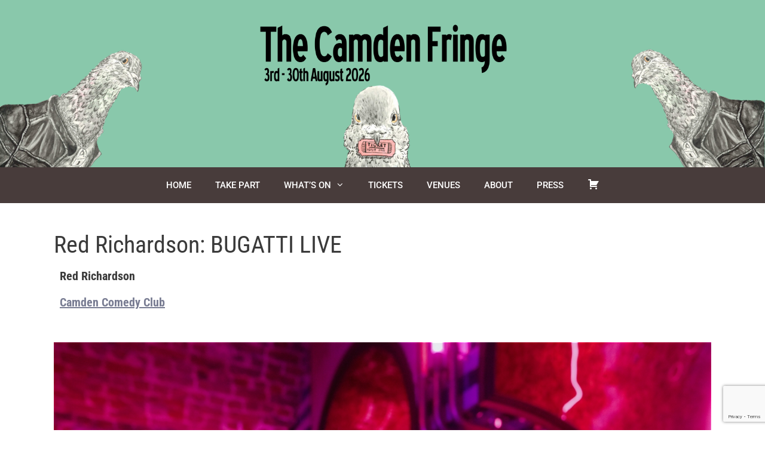

--- FILE ---
content_type: text/html; charset=UTF-8
request_url: https://camdenfringe.com/performances/red-richardson-bugatti-live-4/
body_size: 16823
content:
<!DOCTYPE html>
<html lang="en-GB">
<head>
	<meta charset="UTF-8">
	<title>Red Richardson: BUGATTI LIVE &#8211; Camden Fringe</title>
<meta name='robots' content='max-image-preview:large' />
<meta name="viewport" content="width=device-width, initial-scale=1"><link rel='dns-prefetch' href='//www.googletagmanager.com' />
<link href='https://fonts.gstatic.com' crossorigin rel='preconnect' />
<link href='https://fonts.googleapis.com' crossorigin rel='preconnect' />
<link rel="alternate" type="application/rss+xml" title="Camden Fringe &raquo; Feed" href="https://camdenfringe.com/feed/" />
<link rel="alternate" title="oEmbed (JSON)" type="application/json+oembed" href="https://camdenfringe.com/wp-json/oembed/1.0/embed?url=https%3A%2F%2Fcamdenfringe.com%2Fperformances%2Fred-richardson-bugatti-live-4%2F" />
<link rel="alternate" title="oEmbed (XML)" type="text/xml+oembed" href="https://camdenfringe.com/wp-json/oembed/1.0/embed?url=https%3A%2F%2Fcamdenfringe.com%2Fperformances%2Fred-richardson-bugatti-live-4%2F&#038;format=xml" />
<style id='wp-img-auto-sizes-contain-inline-css'>img:is([sizes=auto i],[sizes^="auto," i]){contain-intrinsic-size:3000px 1500px}</style>

<link data-optimized="1" rel='stylesheet' id='generate-fonts-css' href='https://camdenfringe.com/wp-content/litespeed/css/c816b6238533ac078e271f001923f990.css?ver=3f990' media='all' />
<style id='wp-emoji-styles-inline-css'>img.wp-smiley,img.emoji{display:inline!important;border:none!important;box-shadow:none!important;height:1em!important;width:1em!important;margin:0 0.07em!important;vertical-align:-0.1em!important;background:none!important;padding:0!important}</style>
<link data-optimized="1" rel='stylesheet' id='wp-block-library-css' href='https://camdenfringe.com/wp-content/litespeed/css/d8afcb766c53fa9bcacfcf1412271205.css?ver=c4d60' media='all' />
<style id='wp-block-image-inline-css'>
.wp-block-image>a,.wp-block-image>figure>a{display:inline-block}.wp-block-image img{box-sizing:border-box;height:auto;max-width:100%;vertical-align:bottom}@media not (prefers-reduced-motion){.wp-block-image img.hide{visibility:hidden}.wp-block-image img.show{animation:show-content-image .4s}}.wp-block-image[style*=border-radius] img,.wp-block-image[style*=border-radius]>a{border-radius:inherit}.wp-block-image.has-custom-border img{box-sizing:border-box}.wp-block-image.aligncenter{text-align:center}.wp-block-image.alignfull>a,.wp-block-image.alignwide>a{width:100%}.wp-block-image.alignfull img,.wp-block-image.alignwide img{height:auto;width:100%}.wp-block-image .aligncenter,.wp-block-image .alignleft,.wp-block-image .alignright,.wp-block-image.aligncenter,.wp-block-image.alignleft,.wp-block-image.alignright{display:table}.wp-block-image .aligncenter>figcaption,.wp-block-image .alignleft>figcaption,.wp-block-image .alignright>figcaption,.wp-block-image.aligncenter>figcaption,.wp-block-image.alignleft>figcaption,.wp-block-image.alignright>figcaption{caption-side:bottom;display:table-caption}.wp-block-image .alignleft{float:left;margin:.5em 1em .5em 0}.wp-block-image .alignright{float:right;margin:.5em 0 .5em 1em}.wp-block-image .aligncenter{margin-left:auto;margin-right:auto}.wp-block-image :where(figcaption){margin-bottom:1em;margin-top:.5em}.wp-block-image.is-style-circle-mask img{border-radius:9999px}@supports ((-webkit-mask-image:none) or (mask-image:none)) or (-webkit-mask-image:none){.wp-block-image.is-style-circle-mask img{border-radius:0;-webkit-mask-image:url('data:image/svg+xml;utf8,<svg viewBox="0 0 100 100" xmlns="http://www.w3.org/2000/svg"><circle cx="50" cy="50" r="50"/></svg>');mask-image:url('data:image/svg+xml;utf8,<svg viewBox="0 0 100 100" xmlns="http://www.w3.org/2000/svg"><circle cx="50" cy="50" r="50"/></svg>');mask-mode:alpha;-webkit-mask-position:center;mask-position:center;-webkit-mask-repeat:no-repeat;mask-repeat:no-repeat;-webkit-mask-size:contain;mask-size:contain}}:root :where(.wp-block-image.is-style-rounded img,.wp-block-image .is-style-rounded img){border-radius:9999px}.wp-block-image figure{margin:0}.wp-lightbox-container{display:flex;flex-direction:column;position:relative}.wp-lightbox-container img{cursor:zoom-in}.wp-lightbox-container img:hover+button{opacity:1}.wp-lightbox-container button{align-items:center;backdrop-filter:blur(16px) saturate(180%);background-color:#5a5a5a40;border:none;border-radius:4px;cursor:zoom-in;display:flex;height:20px;justify-content:center;opacity:0;padding:0;position:absolute;right:16px;text-align:center;top:16px;width:20px;z-index:100}@media not (prefers-reduced-motion){.wp-lightbox-container button{transition:opacity .2s ease}}.wp-lightbox-container button:focus-visible{outline:3px auto #5a5a5a40;outline:3px auto -webkit-focus-ring-color;outline-offset:3px}.wp-lightbox-container button:hover{cursor:pointer;opacity:1}.wp-lightbox-container button:focus{opacity:1}.wp-lightbox-container button:focus,.wp-lightbox-container button:hover,.wp-lightbox-container button:not(:hover):not(:active):not(.has-background){background-color:#5a5a5a40;border:none}.wp-lightbox-overlay{box-sizing:border-box;cursor:zoom-out;height:100vh;left:0;overflow:hidden;position:fixed;top:0;visibility:hidden;width:100%;z-index:100000}.wp-lightbox-overlay .close-button{align-items:center;cursor:pointer;display:flex;justify-content:center;min-height:40px;min-width:40px;padding:0;position:absolute;right:calc(env(safe-area-inset-right) + 16px);top:calc(env(safe-area-inset-top) + 16px);z-index:5000000}.wp-lightbox-overlay .close-button:focus,.wp-lightbox-overlay .close-button:hover,.wp-lightbox-overlay .close-button:not(:hover):not(:active):not(.has-background){background:none;border:none}.wp-lightbox-overlay .lightbox-image-container{height:var(--wp--lightbox-container-height);left:50%;overflow:hidden;position:absolute;top:50%;transform:translate(-50%,-50%);transform-origin:top left;width:var(--wp--lightbox-container-width);z-index:9999999999}.wp-lightbox-overlay .wp-block-image{align-items:center;box-sizing:border-box;display:flex;height:100%;justify-content:center;margin:0;position:relative;transform-origin:0 0;width:100%;z-index:3000000}.wp-lightbox-overlay .wp-block-image img{height:var(--wp--lightbox-image-height);min-height:var(--wp--lightbox-image-height);min-width:var(--wp--lightbox-image-width);width:var(--wp--lightbox-image-width)}.wp-lightbox-overlay .wp-block-image figcaption{display:none}.wp-lightbox-overlay button{background:none;border:none}.wp-lightbox-overlay .scrim{background-color:#fff;height:100%;opacity:.9;position:absolute;width:100%;z-index:2000000}.wp-lightbox-overlay.active{visibility:visible}@media not (prefers-reduced-motion){.wp-lightbox-overlay.active{animation:turn-on-visibility .25s both}.wp-lightbox-overlay.active img{animation:turn-on-visibility .35s both}.wp-lightbox-overlay.show-closing-animation:not(.active){animation:turn-off-visibility .35s both}.wp-lightbox-overlay.show-closing-animation:not(.active) img{animation:turn-off-visibility .25s both}.wp-lightbox-overlay.zoom.active{animation:none;opacity:1;visibility:visible}.wp-lightbox-overlay.zoom.active .lightbox-image-container{animation:lightbox-zoom-in .4s}.wp-lightbox-overlay.zoom.active .lightbox-image-container img{animation:none}.wp-lightbox-overlay.zoom.active .scrim{animation:turn-on-visibility .4s forwards}.wp-lightbox-overlay.zoom.show-closing-animation:not(.active){animation:none}.wp-lightbox-overlay.zoom.show-closing-animation:not(.active) .lightbox-image-container{animation:lightbox-zoom-out .4s}.wp-lightbox-overlay.zoom.show-closing-animation:not(.active) .lightbox-image-container img{animation:none}.wp-lightbox-overlay.zoom.show-closing-animation:not(.active) .scrim{animation:turn-off-visibility .4s forwards}}@keyframes show-content-image{0%{visibility:hidden}99%{visibility:hidden}to{visibility:visible}}@keyframes turn-on-visibility{0%{opacity:0}to{opacity:1}}@keyframes turn-off-visibility{0%{opacity:1;visibility:visible}99%{opacity:0;visibility:visible}to{opacity:0;visibility:hidden}}@keyframes lightbox-zoom-in{0%{transform:translate(calc((-100vw + var(--wp--lightbox-scrollbar-width))/2 + var(--wp--lightbox-initial-left-position)),calc(-50vh + var(--wp--lightbox-initial-top-position))) scale(var(--wp--lightbox-scale))}to{transform:translate(-50%,-50%) scale(1)}}@keyframes lightbox-zoom-out{0%{transform:translate(-50%,-50%) scale(1);visibility:visible}99%{visibility:visible}to{transform:translate(calc((-100vw + var(--wp--lightbox-scrollbar-width))/2 + var(--wp--lightbox-initial-left-position)),calc(-50vh + var(--wp--lightbox-initial-top-position))) scale(var(--wp--lightbox-scale));visibility:hidden}}
/*# sourceURL=https://camdenfringe.com/wp-includes/blocks/image/style.min.css */
</style>
<style id='wp-block-paragraph-inline-css'>.is-small-text{font-size:.875em}.is-regular-text{font-size:1em}.is-large-text{font-size:2.25em}.is-larger-text{font-size:3em}.has-drop-cap:not(:focus):first-letter{float:left;font-size:8.4em;font-style:normal;font-weight:100;line-height:.68;margin:.05em .1em 0 0;text-transform:uppercase}body.rtl .has-drop-cap:not(:focus):first-letter{float:none;margin-left:.1em}p.has-drop-cap.has-background{overflow:hidden}:root :where(p.has-background){padding:1.25em 2.375em}:where(p.has-text-color:not(.has-link-color)) a{color:inherit}p.has-text-align-left[style*="writing-mode:vertical-lr"],p.has-text-align-right[style*="writing-mode:vertical-rl"]{rotate:180deg}</style>
<style id='wp-block-spacer-inline-css'>.wp-block-spacer{clear:both}</style>
<style id='global-styles-inline-css'>:root{--wp--preset--aspect-ratio--square:1;--wp--preset--aspect-ratio--4-3:4/3;--wp--preset--aspect-ratio--3-4:3/4;--wp--preset--aspect-ratio--3-2:3/2;--wp--preset--aspect-ratio--2-3:2/3;--wp--preset--aspect-ratio--16-9:16/9;--wp--preset--aspect-ratio--9-16:9/16;--wp--preset--color--black:#000000;--wp--preset--color--cyan-bluish-gray:#abb8c3;--wp--preset--color--white:#ffffff;--wp--preset--color--pale-pink:#f78da7;--wp--preset--color--vivid-red:#cf2e2e;--wp--preset--color--luminous-vivid-orange:#ff6900;--wp--preset--color--luminous-vivid-amber:#fcb900;--wp--preset--color--light-green-cyan:#7bdcb5;--wp--preset--color--vivid-green-cyan:#00d084;--wp--preset--color--pale-cyan-blue:#8ed1fc;--wp--preset--color--vivid-cyan-blue:#0693e3;--wp--preset--color--vivid-purple:#9b51e0;--wp--preset--color--contrast:var(--contrast);--wp--preset--color--contrast-2:var(--contrast-2);--wp--preset--color--contrast-3:var(--contrast-3);--wp--preset--color--base-3:var(--base-3);--wp--preset--color--accent:var(--accent);--wp--preset--gradient--vivid-cyan-blue-to-vivid-purple:linear-gradient(135deg,rgb(6,147,227) 0%,rgb(155,81,224) 100%);--wp--preset--gradient--light-green-cyan-to-vivid-green-cyan:linear-gradient(135deg,rgb(122,220,180) 0%,rgb(0,208,130) 100%);--wp--preset--gradient--luminous-vivid-amber-to-luminous-vivid-orange:linear-gradient(135deg,rgb(252,185,0) 0%,rgb(255,105,0) 100%);--wp--preset--gradient--luminous-vivid-orange-to-vivid-red:linear-gradient(135deg,rgb(255,105,0) 0%,rgb(207,46,46) 100%);--wp--preset--gradient--very-light-gray-to-cyan-bluish-gray:linear-gradient(135deg,rgb(238,238,238) 0%,rgb(169,184,195) 100%);--wp--preset--gradient--cool-to-warm-spectrum:linear-gradient(135deg,rgb(74,234,220) 0%,rgb(151,120,209) 20%,rgb(207,42,186) 40%,rgb(238,44,130) 60%,rgb(251,105,98) 80%,rgb(254,248,76) 100%);--wp--preset--gradient--blush-light-purple:linear-gradient(135deg,rgb(255,206,236) 0%,rgb(152,150,240) 100%);--wp--preset--gradient--blush-bordeaux:linear-gradient(135deg,rgb(254,205,165) 0%,rgb(254,45,45) 50%,rgb(107,0,62) 100%);--wp--preset--gradient--luminous-dusk:linear-gradient(135deg,rgb(255,203,112) 0%,rgb(199,81,192) 50%,rgb(65,88,208) 100%);--wp--preset--gradient--pale-ocean:linear-gradient(135deg,rgb(255,245,203) 0%,rgb(182,227,212) 50%,rgb(51,167,181) 100%);--wp--preset--gradient--electric-grass:linear-gradient(135deg,rgb(202,248,128) 0%,rgb(113,206,126) 100%);--wp--preset--gradient--midnight:linear-gradient(135deg,rgb(2,3,129) 0%,rgb(40,116,252) 100%);--wp--preset--font-size--small:13px;--wp--preset--font-size--medium:20px;--wp--preset--font-size--large:36px;--wp--preset--font-size--x-large:42px;--wp--preset--spacing--20:0.44rem;--wp--preset--spacing--30:0.67rem;--wp--preset--spacing--40:1rem;--wp--preset--spacing--50:1.5rem;--wp--preset--spacing--60:2.25rem;--wp--preset--spacing--70:3.38rem;--wp--preset--spacing--80:5.06rem;--wp--preset--shadow--natural:6px 6px 9px rgba(0, 0, 0, 0.2);--wp--preset--shadow--deep:12px 12px 50px rgba(0, 0, 0, 0.4);--wp--preset--shadow--sharp:6px 6px 0px rgba(0, 0, 0, 0.2);--wp--preset--shadow--outlined:6px 6px 0px -3px rgb(255, 255, 255), 6px 6px rgb(0, 0, 0);--wp--preset--shadow--crisp:6px 6px 0px rgb(0, 0, 0)}:where(.is-layout-flex){gap:.5em}:where(.is-layout-grid){gap:.5em}body .is-layout-flex{display:flex}.is-layout-flex{flex-wrap:wrap;align-items:center}.is-layout-flex>:is(*,div){margin:0}body .is-layout-grid{display:grid}.is-layout-grid>:is(*,div){margin:0}:where(.wp-block-columns.is-layout-flex){gap:2em}:where(.wp-block-columns.is-layout-grid){gap:2em}:where(.wp-block-post-template.is-layout-flex){gap:1.25em}:where(.wp-block-post-template.is-layout-grid){gap:1.25em}.has-black-color{color:var(--wp--preset--color--black)!important}.has-cyan-bluish-gray-color{color:var(--wp--preset--color--cyan-bluish-gray)!important}.has-white-color{color:var(--wp--preset--color--white)!important}.has-pale-pink-color{color:var(--wp--preset--color--pale-pink)!important}.has-vivid-red-color{color:var(--wp--preset--color--vivid-red)!important}.has-luminous-vivid-orange-color{color:var(--wp--preset--color--luminous-vivid-orange)!important}.has-luminous-vivid-amber-color{color:var(--wp--preset--color--luminous-vivid-amber)!important}.has-light-green-cyan-color{color:var(--wp--preset--color--light-green-cyan)!important}.has-vivid-green-cyan-color{color:var(--wp--preset--color--vivid-green-cyan)!important}.has-pale-cyan-blue-color{color:var(--wp--preset--color--pale-cyan-blue)!important}.has-vivid-cyan-blue-color{color:var(--wp--preset--color--vivid-cyan-blue)!important}.has-vivid-purple-color{color:var(--wp--preset--color--vivid-purple)!important}.has-black-background-color{background-color:var(--wp--preset--color--black)!important}.has-cyan-bluish-gray-background-color{background-color:var(--wp--preset--color--cyan-bluish-gray)!important}.has-white-background-color{background-color:var(--wp--preset--color--white)!important}.has-pale-pink-background-color{background-color:var(--wp--preset--color--pale-pink)!important}.has-vivid-red-background-color{background-color:var(--wp--preset--color--vivid-red)!important}.has-luminous-vivid-orange-background-color{background-color:var(--wp--preset--color--luminous-vivid-orange)!important}.has-luminous-vivid-amber-background-color{background-color:var(--wp--preset--color--luminous-vivid-amber)!important}.has-light-green-cyan-background-color{background-color:var(--wp--preset--color--light-green-cyan)!important}.has-vivid-green-cyan-background-color{background-color:var(--wp--preset--color--vivid-green-cyan)!important}.has-pale-cyan-blue-background-color{background-color:var(--wp--preset--color--pale-cyan-blue)!important}.has-vivid-cyan-blue-background-color{background-color:var(--wp--preset--color--vivid-cyan-blue)!important}.has-vivid-purple-background-color{background-color:var(--wp--preset--color--vivid-purple)!important}.has-black-border-color{border-color:var(--wp--preset--color--black)!important}.has-cyan-bluish-gray-border-color{border-color:var(--wp--preset--color--cyan-bluish-gray)!important}.has-white-border-color{border-color:var(--wp--preset--color--white)!important}.has-pale-pink-border-color{border-color:var(--wp--preset--color--pale-pink)!important}.has-vivid-red-border-color{border-color:var(--wp--preset--color--vivid-red)!important}.has-luminous-vivid-orange-border-color{border-color:var(--wp--preset--color--luminous-vivid-orange)!important}.has-luminous-vivid-amber-border-color{border-color:var(--wp--preset--color--luminous-vivid-amber)!important}.has-light-green-cyan-border-color{border-color:var(--wp--preset--color--light-green-cyan)!important}.has-vivid-green-cyan-border-color{border-color:var(--wp--preset--color--vivid-green-cyan)!important}.has-pale-cyan-blue-border-color{border-color:var(--wp--preset--color--pale-cyan-blue)!important}.has-vivid-cyan-blue-border-color{border-color:var(--wp--preset--color--vivid-cyan-blue)!important}.has-vivid-purple-border-color{border-color:var(--wp--preset--color--vivid-purple)!important}.has-vivid-cyan-blue-to-vivid-purple-gradient-background{background:var(--wp--preset--gradient--vivid-cyan-blue-to-vivid-purple)!important}.has-light-green-cyan-to-vivid-green-cyan-gradient-background{background:var(--wp--preset--gradient--light-green-cyan-to-vivid-green-cyan)!important}.has-luminous-vivid-amber-to-luminous-vivid-orange-gradient-background{background:var(--wp--preset--gradient--luminous-vivid-amber-to-luminous-vivid-orange)!important}.has-luminous-vivid-orange-to-vivid-red-gradient-background{background:var(--wp--preset--gradient--luminous-vivid-orange-to-vivid-red)!important}.has-very-light-gray-to-cyan-bluish-gray-gradient-background{background:var(--wp--preset--gradient--very-light-gray-to-cyan-bluish-gray)!important}.has-cool-to-warm-spectrum-gradient-background{background:var(--wp--preset--gradient--cool-to-warm-spectrum)!important}.has-blush-light-purple-gradient-background{background:var(--wp--preset--gradient--blush-light-purple)!important}.has-blush-bordeaux-gradient-background{background:var(--wp--preset--gradient--blush-bordeaux)!important}.has-luminous-dusk-gradient-background{background:var(--wp--preset--gradient--luminous-dusk)!important}.has-pale-ocean-gradient-background{background:var(--wp--preset--gradient--pale-ocean)!important}.has-electric-grass-gradient-background{background:var(--wp--preset--gradient--electric-grass)!important}.has-midnight-gradient-background{background:var(--wp--preset--gradient--midnight)!important}.has-small-font-size{font-size:var(--wp--preset--font-size--small)!important}.has-medium-font-size{font-size:var(--wp--preset--font-size--medium)!important}.has-large-font-size{font-size:var(--wp--preset--font-size--large)!important}.has-x-large-font-size{font-size:var(--wp--preset--font-size--x-large)!important}</style>
<style id='core-block-supports-inline-css'>.wp-elements-78989cc44314f0a68c76d95e75e93fa6 a:where(:not(.wp-element-button)){color:var(--wp--preset--color--base-3)}.wp-elements-cae87fb02662b408ef8b4346a520c829 a:where(:not(.wp-element-button)){color:#8e8e99}</style>

<style id='classic-theme-styles-inline-css'>
/*! This file is auto-generated */
.wp-block-button__link{color:#fff;background-color:#32373c;border-radius:9999px;box-shadow:none;text-decoration:none;padding:calc(.667em + 2px) calc(1.333em + 2px);font-size:1.125em}.wp-block-file__button{background:#32373c;color:#fff;text-decoration:none}</style>
<link data-optimized="1" rel='stylesheet' id='contact-form-7-css' href='https://camdenfringe.com/wp-content/litespeed/css/ade9959890db6cda9d91324bcd969e6a.css?ver=3b496' media='all' />
<link data-optimized="1" rel='stylesheet' id='etron-core-css' href='https://camdenfringe.com/wp-content/litespeed/css/d261f10c5495ea377c0e0ca226d264d6.css?ver=4bce4' media='all' />
<link data-optimized="1" rel='stylesheet' id='dashicons-css' href='https://camdenfringe.com/wp-content/litespeed/css/c56c6daaa0317e29b1bc8d5075c4a854.css?ver=f5d41' media='all' />
<link data-optimized="1" rel='stylesheet' id='generate-style-grid-css' href='https://camdenfringe.com/wp-content/litespeed/css/4204020062cc4b98d9e089110f251f25.css?ver=14d1b' media='all' />
<link data-optimized="1" rel='stylesheet' id='generate-style-css' href='https://camdenfringe.com/wp-content/litespeed/css/966708fe2f231262529925362d48484b.css?ver=25f01' media='all' />
<style id='generate-style-inline-css'>body{background-color:#efefef;color:#3a3a3a}a{color:#787c92}a:hover,a:focus,a:active{color:#000}body .grid-container{max-width:1100px}.wp-block-group__inner-container{max-width:1100px;margin-left:auto;margin-right:auto}.site-header .header-image{width:430px}:root{--contrast:#222222;--contrast-2:#948584;--contrast-3:#b2b2be;--base-3:#ffffff;--accent:#483c3b}:root .has-contrast-color{color:var(--contrast)}:root .has-contrast-background-color{background-color:var(--contrast)}:root .has-contrast-2-color{color:var(--contrast-2)}:root .has-contrast-2-background-color{background-color:var(--contrast-2)}:root .has-contrast-3-color{color:var(--contrast-3)}:root .has-contrast-3-background-color{background-color:var(--contrast-3)}:root .has-base-3-color{color:var(--base-3)}:root .has-base-3-background-color{background-color:var(--base-3)}:root .has-accent-color{color:var(--accent)}:root .has-accent-background-color{background-color:var(--accent)}body,button,input,select,textarea{font-family:"Roboto",sans-serif}body{line-height:1.5}.entry-content>[class*="wp-block-"]:not(:last-child):not(.wp-block-heading){margin-bottom:1.5em}.main-title{font-size:45px}.main-navigation .main-nav ul ul li a{font-size:14px}.sidebar .widget,.footer-widgets .widget{font-size:17px}h1{font-family:"Roboto Condensed",sans-serif;font-weight:400;font-size:40px}h2{font-family:"Roboto Condensed",sans-serif;font-weight:600;font-size:30px}h3{font-family:"Roboto Condensed",sans-serif;font-weight:600;font-size:20px}h4{font-size:inherit}h5{font-size:inherit}@media (max-width:768px){.main-title{font-size:30px}h1{font-size:30px}h2{font-size:25px}}.top-bar{background-color:rgb(135 199 169 / .98);color:#fff}.top-bar a{color:#fff}.top-bar a:hover{color:#303030}.site-header{background-color:#89c8ab;color:#3a3a3a}.site-header a{color:#3a3a3a}.main-title a,.main-title a:hover{color:var(--base-3)}.site-description{color:#757575}.main-navigation,.main-navigation ul ul{background-color:#4f4d44}.main-navigation .main-nav ul li a,.main-navigation .menu-toggle,.main-navigation .menu-bar-items{color:#fff}.main-navigation .main-nav ul li:not([class*="current-menu-"]):hover>a,.main-navigation .main-nav ul li:not([class*="current-menu-"]):focus>a,.main-navigation .main-nav ul li.sfHover:not([class*="current-menu-"])>a,.main-navigation .menu-bar-item:hover>a,.main-navigation .menu-bar-item.sfHover>a{color:#fff;background-color:#89c8ab}button.menu-toggle:hover,button.menu-toggle:focus,.main-navigation .mobile-bar-items a,.main-navigation .mobile-bar-items a:hover,.main-navigation .mobile-bar-items a:focus{color:#fff}.main-navigation .main-nav ul li[class*="current-menu-"]>a{color:#fff;background-color:#edafa9}.navigation-search input[type="search"],.navigation-search input[type="search"]:active,.navigation-search input[type="search"]:focus,.main-navigation .main-nav ul li.search-item.active>a,.main-navigation .menu-bar-items .search-item.active>a{color:#fff;background-color:#89c8ab}.main-navigation ul ul{background-color:#948584}.main-navigation .main-nav ul ul li a{color:#fff}.main-navigation .main-nav ul ul li:not([class*="current-menu-"]):hover>a,.main-navigation .main-nav ul ul li:not([class*="current-menu-"]):focus>a,.main-navigation .main-nav ul ul li.sfHover:not([class*="current-menu-"])>a{color:#fff;background-color:#4f4f4f}.main-navigation .main-nav ul ul li[class*="current-menu-"]>a{color:#fff;background-color:#4f4f4f}.separate-containers .inside-article,.separate-containers .comments-area,.separate-containers .page-header,.one-container .container,.separate-containers .paging-navigation,.inside-page-header{background-color:#fff}.entry-meta{color:#595959}.entry-meta a{color:#595959}.entry-meta a:hover{color:#1e73be}.sidebar .widget{background-color:#fff}.sidebar .widget .widget-title{color:#000}.footer-widgets{background-color:var(--contrast)}.footer-widgets .widget-title{color:#000}.site-info{color:#fff;background-color:#222}.site-info a{color:#fff}.site-info a:hover{color:#606060}.footer-bar .widget_nav_menu .current-menu-item a{color:#606060}input[type="text"],input[type="email"],input[type="url"],input[type="password"],input[type="search"],input[type="tel"],input[type="number"],textarea,select{color:#666;background-color:#fafafa;border-color:#ccc}input[type="text"]:focus,input[type="email"]:focus,input[type="url"]:focus,input[type="password"]:focus,input[type="search"]:focus,input[type="tel"]:focus,input[type="number"]:focus,textarea:focus,select:focus{color:#666;background-color:#fff;border-color:#bfbfbf}button,html input[type="button"],input[type="reset"],input[type="submit"],a.button,a.wp-block-button__link:not(.has-background){color:#fff;background-color:#edafa9}button:hover,html input[type="button"]:hover,input[type="reset"]:hover,input[type="submit"]:hover,a.button:hover,button:focus,html input[type="button"]:focus,input[type="reset"]:focus,input[type="submit"]:focus,a.button:focus,a.wp-block-button__link:not(.has-background):active,a.wp-block-button__link:not(.has-background):focus,a.wp-block-button__link:not(.has-background):hover{color:#fff;background-color:#89c8ab}a.generate-back-to-top{background-color:rgb(0 0 0 / .4);color:#fff}a.generate-back-to-top:hover,a.generate-back-to-top:focus{background-color:rgb(0 0 0 / .6);color:#fff}:root{--gp-search-modal-bg-color:var(--base-3);--gp-search-modal-text-color:var(--contrast);--gp-search-modal-overlay-bg-color:rgba(0,0,0,0.2)}@media (max-width:768px){.main-navigation .menu-bar-item:hover>a,.main-navigation .menu-bar-item.sfHover>a{background:none;color:#fff}}.inside-top-bar{padding:10px}.inside-header{padding:40px}.site-main .wp-block-group__inner-container{padding:40px}.entry-content .alignwide,body:not(.no-sidebar) .entry-content .alignfull{margin-left:-40px;width:calc(100% + 80px);max-width:calc(100% + 80px)}.rtl .menu-item-has-children .dropdown-menu-toggle{padding-left:20px}.rtl .main-navigation .main-nav ul li.menu-item-has-children>a{padding-right:20px}.site-info{padding:20px}@media (max-width:768px){.separate-containers .inside-article,.separate-containers .comments-area,.separate-containers .page-header,.separate-containers .paging-navigation,.one-container .site-content,.inside-page-header{padding:30px}.site-main .wp-block-group__inner-container{padding:30px}.site-info{padding-right:10px;padding-left:10px}.entry-content .alignwide,body:not(.no-sidebar) .entry-content .alignfull{margin-left:-30px;width:calc(100% + 60px);max-width:calc(100% + 60px)}}.one-container .sidebar .widget{padding:0}@media (max-width:768px){.main-navigation .menu-toggle,.main-navigation .mobile-bar-items,.sidebar-nav-mobile:not(#sticky-placeholder){display:block}.main-navigation ul,.gen-sidebar-nav{display:none}[class*="nav-float-"] .site-header .inside-header>*{float:none;clear:both}}</style>
<link data-optimized="1" rel='stylesheet' id='generate-mobile-style-css' href='https://camdenfringe.com/wp-content/litespeed/css/fe17efe24fdc8399d7d3794024bec798.css?ver=ea91d' media='all' />
<link data-optimized="1" rel='stylesheet' id='generate-font-icons-css' href='https://camdenfringe.com/wp-content/litespeed/css/782c11b3f0a761a1e94a664f76411abc.css?ver=039ee' media='all' />
<style id='generateblocks-inline-css'>.gb-container-9c046bb1{width:50%;text-align:right;background-color:var(--contrast)}.gb-grid-wrapper>.gb-grid-column-9508d0bd{width:20%}.gb-grid-wrapper>.gb-grid-column-2b56a65b{width:20%}.gb-grid-wrapper>.gb-grid-column-9c58e719{width:20%}.gb-grid-wrapper>.gb-grid-column-1f2efd6b{width:20%}.gb-grid-wrapper>.gb-grid-column-349c10a9{width:20%}.gb-container-914fd43c{background-color:var(--contrast)}.gb-container-3f83119a{text-align:right}.gb-grid-wrapper-0a8d8a9f{display:flex;flex-wrap:wrap}.gb-grid-wrapper-0a8d8a9f>.gb-grid-column{box-sizing:border-box}@media (max-width:767px){.gb-grid-wrapper>.gb-grid-column-9508d0bd{width:100%}.gb-grid-wrapper>.gb-grid-column-2b56a65b{width:100%}.gb-grid-wrapper>.gb-grid-column-9c58e719{width:100%}.gb-grid-wrapper>.gb-grid-column-1f2efd6b{width:100%}.gb-grid-wrapper>.gb-grid-column-349c10a9{width:100%}}:root{--gb-container-width:1100px}.gb-container .wp-block-image img{vertical-align:middle}.gb-grid-wrapper .wp-block-image{margin-bottom:0}.gb-highlight{background:none}.gb-shape{line-height:0}</style>
<script src="https://camdenfringe.com/wp-includes/js/jquery/jquery.min.js?ver=3.7.1" id="jquery-core-js"></script>
<script src="https://camdenfringe.com/wp-includes/js/jquery/jquery-migrate.min.js?ver=3.4.1" id="jquery-migrate-js"></script>

<!-- Google tag (gtag.js) snippet added by Site Kit -->
<!-- Google Analytics snippet added by Site Kit -->
<script src="https://www.googletagmanager.com/gtag/js?id=GT-577DTN3P" id="google_gtagjs-js" async></script>
<script id="google_gtagjs-js-after">
window.dataLayer = window.dataLayer || [];function gtag(){dataLayer.push(arguments);}
gtag("set","linker",{"domains":["camdenfringe.com"]});
gtag("js", new Date());
gtag("set", "developer_id.dZTNiMT", true);
gtag("config", "GT-577DTN3P");
//# sourceURL=google_gtagjs-js-after
</script>
<link rel="https://api.w.org/" href="https://camdenfringe.com/wp-json/" /><link rel="alternate" title="JSON" type="application/json" href="https://camdenfringe.com/wp-json/wp/v2/performances/8357" /><link rel="EditURI" type="application/rsd+xml" title="RSD" href="https://camdenfringe.com/xmlrpc.php?rsd" />
<meta name="generator" content="WordPress 6.9" />
<link rel="canonical" href="https://camdenfringe.com/performances/red-richardson-bugatti-live-4/" />
<link rel='shortlink' href='https://camdenfringe.com/?p=8357' />
<meta name="generator" content="Site Kit by Google 1.167.0" /><meta name="generator" content="webp-uploads 2.6.0">
<link rel="icon" href="https://camdenfringe.com/wp-content/uploads/cropped-2026-avatar-square-32x32.jpg" sizes="32x32" />
<link rel="icon" href="https://camdenfringe.com/wp-content/uploads/cropped-2026-avatar-square-192x192.jpg" sizes="192x192" />
<link rel="apple-touch-icon" href="https://camdenfringe.com/wp-content/uploads/cropped-2026-avatar-square-180x180.jpg" />
<meta name="msapplication-TileImage" content="https://camdenfringe.com/wp-content/uploads/cropped-2026-avatar-square-270x270.jpg" />
		<style id="wp-custom-css">.site-header{background-image:url(https://camdenfringe.com/wp-content/uploads/Camden-Fringe-26-web-header.png);background-repeat:no-repeat;background-position:center;background-color:#fff0;height:280px;background-size:cover}.main-navigation,.main-navigation ul ul{background-color:#fff0}.main-navigation{background-color:#483c3b;text-transform:uppercase}.menu-item a{text-transform:uppercase;font-weight:500}body{background-color:#fff}#content{padding-left:0;padding-right:0}@media screen and (max-height:1000px){.etron-modal{height:auto;bottom:0;overflow:auto}.etron-modal-content{margin-top:-60px}}.etron-perf-column{padding:0}#eventcontainer{max-width:100%;margin-left:0%;margin-right:0%;margin-top:0}.etron-left{width:61%}.etron-right{width:33%}.footer2{background-color:#BD3725;color:#fff;padding:30px;text-align:center;font-weight:300;font-size:14px}.footer2 a{color:#fff}.inside-site-info{display:none}#block-28{float:right;width:100%}.etron-filter,.etron-archive-title{margin-top:0;margin-bottom:0}#etron-search-results,#etron-filter-when-off,.etron-filter-option-off{font-family:"Roboto Condensed",sans-serif!important;font-weight:400;font-size:40px;font-size:16px}.etron-event-title,.etron-archive-title{font-family:"Roboto Condensed",sans-serif;font-weight:400;font-size:40px}#etron-filter-title{font-family:"Roboto Condensed",sans-serif;font-weight:400;font-size:40px}.post-type-archive-events #etron-filter-title{font-size:16px}#etron-results-view{font-family:"Roboto Condensed",sans-serif!important;font-weight:400}.wpcf7-email{width:220px}.etron-archive-item-title,.etron-detail-item,.etron-archive-item-book{padding-left:10px;padding-right:10px}.post-type-archive-venues .etron-archive-item-title{padding-left:0}.post-type-archive-venues .etron-archive-item{padding:10px!important}.single-venues p.etron-detail-item{line-height:0}.single-venues .etron-detail-item,.single-events .etron-detail-item{padding-left:0;line-height:1.2;font-weight:normal!important}.single-venues h4.etron-detail-item,.single-events h4.etron-detail-item{font-weight:700!important;color:#bd3725;font-size:20px}.single-venue h5.etron-detail-item,.single-events h5.etron-detail-item{font-weight:700!important;padding-top:20px}.etron-archive-item{padding:0px!important;margin:10px!important;position:relative}.etron-archive-item-title{margin-top:5px;text-transform:uppercase;font-size:1.1em;font-weight:600}.etron-archive-item{border:1px solid #BFBFBF!important}.genre-tag,.venue-tag,.date-tag{padding-left:10px}.genre-tag{position:absolute;top:5px;text-transform:uppercase;color:#fff}.venue-tag{color:#b6b6b6}.etron-archive-item-book a::after{content:'Book Now';color:#bd3725;font-size:1rem;text-transform:uppercase}.etron-archive-item-book a{margin-top:15px;padding-top:15px;padding-bottom:15px;border-top:1px solid #d5d6d5;color:#fff0;font-size:0;width:100%;display:block}#etron-filter-bar{display:inline!important;align-items:center}#etrontitlefilter,#etronvenuefilter,#etrongenrefilter{font-size:16px;padding:10px}#etron-advanced-search,#etron-advanced-search-button,.etron-select{font-weight:400;font-family:"Roboto Condensed",sans-serif!important}#etron-results-header{font-size:14px;font-weight:400;border-top:1px solid #d5d6d5;padding-top:1rem}.page_content>#etron-event-content-block>.etron-row>.etron-column.etron-left,.page_content>#etron-event-content-block>.etron-row>.etron-column.etron-right{width:47%!important}.etron-select{font-family:"Roboto Condensed",sans-serif;margin:2px;border:1px solid #bd3725;color:#666;padding:9px;font-size:17px}.etron-select{width:140px}@media only screen and (max-width:1100px){.etronmain,.site-content{padding:0 20px 0 20px!important}}@media only screen and (max-width:800px){.page_content>#etron-event-content-block>.etron-row>.etron-column.etron-left,.page_content>#etron-event-content-block>.etron-row>.etron-column.etron-right{width:98%!important}.etron-description{font-size:15px;line-height:1.4!important}}.comments-area{display:none}.page-id-12 .slideshow-container,.page-id-14 .slideshow-container,.page-id-15 .slideshow-container,.page-id-10 .slideshow-container,.page-id-3 .slideshow-container{display:none}.etron-basket-button{padding-top:18px}.etron-days li{padding:0}.etron-dboard-button{border-radius:0;background:#483c3b;border:0;text-transform:uppercase;font-size:16px;font-weight:500}.etron-dboard-button:hover{background:#948584;color:#fff}.page-id-17947 h1{padding-top:40px}.main-navigation ul ul li{width:100%;background-color:#888}</style>
		</head>

<body class="wp-singular performances-template-default single single-performances postid-8357 wp-custom-logo wp-embed-responsive wp-theme-generatepress right-sidebar nav-below-header one-container fluid-header active-footer-widgets-3 nav-aligned-center header-aligned-center dropdown-hover featured-image-active" itemtype="https://schema.org/Blog" itemscope>
	<a class="screen-reader-text skip-link" href="#content" title="Skip to content">Skip to content</a>		<header class="site-header" id="masthead" aria-label="Site"  itemtype="https://schema.org/WPHeader" itemscope>
			<div class="inside-header grid-container grid-parent">
				<div class="site-logo">
					<a href="https://camdenfringe.com/" rel="home">
						<img  class="header-image is-logo-image" alt="Camden Fringe" src="https://camdenfringe.com/wp-content/uploads/cropped-cf-logo-black-2026-scaled-1.png" />
					</a>
				</div>			</div>
		</header>
				<nav class="main-navigation sub-menu-right" id="site-navigation" aria-label="Primary"  itemtype="https://schema.org/SiteNavigationElement" itemscope>
			<div class="inside-navigation grid-container grid-parent">
								<button class="menu-toggle" aria-controls="primary-menu" aria-expanded="false">
					<span class="mobile-menu">Menu</span>				</button>
				<div id="primary-menu" class="main-nav"><ul id="menu-main-menu" class=" menu sf-menu"><li id="menu-item-23" class="menu-item menu-item-type-custom menu-item-object-custom menu-item-23"><a href="https://wordpress.camdenfringe.com">Home</a></li>
<li id="menu-item-22" class="menu-item menu-item-type-post_type menu-item-object-page menu-item-22"><a href="https://camdenfringe.com/take-part/">Take Part</a></li>
<li id="menu-item-294" class="menu-item menu-item-type-custom menu-item-object-custom menu-item-has-children menu-item-294"><a href="https://camdenfringe.com/events/">What&#8217;s On<span role="presentation" class="dropdown-menu-toggle"></span></a>
<ul class="sub-menu">
	<li id="menu-item-18040" class="menu-item menu-item-type-post_type menu-item-object-page menu-item-18040"><a href="https://camdenfringe.com/whats-on-next/">What’s on next</a></li>
</ul>
</li>
<li id="menu-item-25" class="menu-item menu-item-type-post_type menu-item-object-page menu-item-25"><a href="https://camdenfringe.com/tickets/">Tickets</a></li>
<li id="menu-item-177" class="menu-item menu-item-type-post_type_archive menu-item-object-venues menu-item-177"><a href="https://camdenfringe.com/venues/">Venues</a></li>
<li id="menu-item-27" class="menu-item menu-item-type-post_type menu-item-object-page menu-item-27"><a href="https://camdenfringe.com/about/">About</a></li>
<li id="menu-item-28" class="menu-item menu-item-type-post_type menu-item-object-page menu-item-28"><a href="https://camdenfringe.com/press/">Press</a></li>
<li><a><span id="" class="dashicons dashicons-cart etron-basket-button"></span></a></li></ul></div>			</div>
		</nav>
		
	<div class="site grid-container container hfeed grid-parent" id="page">
				<div class="site-content" id="content">
			 <script type="application/ld+json">
    {
      "@context": "https://schema.org",
      "@type": "Event",
      "name": "Red Richardson: BUGATTI LIVE",
      "startDate": "2023-08-19T20:00",
      "endDate": "2023-08-19T20:00",
      "eventAttendanceMode": "https://schema.org/OfflineEventAttendanceMode",
      "eventStatus": "https://schema.org/EventScheduled",
      "location": {
        "@type": "Place",
        "name": "Camden Comedy Club",
        "address": {
          "@type": "PostalAddress",
          "streetAddress": "100 Camden High Street",
          "addressLocality": "",
          "postalCode": "",
          "addressRegion": "London",
          "addressCountry": "UK"
        }
      },
      "image": [
        "https://camdenfringe.com/wp-content/uploads/01-24-2023-115545-3027.jpg"
       ],
      "description": "Do you like comedy? do you want to be rich and drive fast in a Bugatti? Well this is the show for you. &lt;br&gt;Red Richardson is a critically acclaimed stand up comedian and podcaster and is now recognised as one of the most exciting new comics in The UK.&lt;br&gt;Red has appeared twice on The Stand Up Sketch Show on ITV2, is a regular joke writer for ‘Never mind the Buzzcocks’ ‘8 out of Ten Cats’, ‘8 out of Ten Cats does Countdown’ and ‘Live at The Comedy Store’ on Comedy Central and has written on Mock The Week. Last year Red featured twice on Ricky Gervais live stand up show Ricky Gervais and friends. &lt;br&gt;&lt;br&gt;&lt;br&gt;&lt;br&gt;“Red will find his audience and in turn they will become slavishlydevoted” **** – Chortle&lt;br&gt;&lt;br&gt;“Red Richardson is delightfully sardonic” **** Ed Fest Mag&lt;br&gt;&lt;br&gt;“Fringe debutant impresses with the surety of a more seasoned&lt;br&gt;&lt;br&gt;performer” **** The Wee Review",
      "offers": {
        "@type": "Offer",
        "url": "https://camdenfringe.com/performances/red-richardson-bugatti-live-4/",
        "price": "10",
        "priceCurrency": "GBP",
        "availability": "https://schema.org/InStock"
      },
      "performer": {
        "@type": "PerformingGroup",
        "name": "Red Richardson"
      },
      "organizer": {
        "@type": "Organization",
        "name": "Applause Rural Touring",
        "url": "https://applause.org.uk"
      }
    }
    </script>
<meta property="og:image" content="https://eventotron.imgix.net/01-24-2023-115545-3027.jpg">	
<meta property="twitter:image" content="https://eventotron.imgix.net/01-24-2023-115545-3027.jpg">    
<style></style>	

<div id="eventcontainer">
<div class="container etronmain">
      <div class="page_content">

			<div class="etron-row">
			  <div class="etron-column etron-left" >
	
				  	<div class="etron-event-title">Red Richardson: BUGATTI LIVE</div>
				  	
				  	<h3 class="etron-detail-item">Red Richardson</h3><h3 class="etron-detail-item"><a target="_blank" class="etron-link venue-link" href="https://camdenfringe.com/venues/camden-comedy-club/">Camden Comedy Club</a></h3>	
					<br>
	
					
  	  		
  				
				
			 		
				

		
	
			  </div>
			  
			  <div class="etron-column etron-right" >
				
				<div id="etron-social-block">
					
							
				
				</div>
	
			  </div>
			
			</div>
	         
			 
	        

	        
	        								  	
				<div id="etron-event-image">
						
					<img width="100%" src="https://camdenfringe.com/wp-content/uploads/01-24-2023-115545-3027.jpg" />
										 	
				</div>    		
	        
	           
	                
	        <div id="etron-event-content-block">
				
				<div class="etron-row">
		  
					<div id="etron-event-content-block" class="etron-column etron-left" >
					
			
					   
							
					
					<div class="etron-description">
						Do you like comedy? do you want to be rich and drive fast in a Bugatti? Well this is the show for you. <br>Red Richardson is a critically acclaimed stand up comedian and podcaster and is now recognised as one of the most exciting new comics in The UK.<br>Red has appeared twice on The Stand Up Sketch Show on ITV2, is a regular joke writer for ‘Never mind the Buzzcocks’ ‘8 out of Ten Cats’, ‘8 out of Ten Cats does Countdown’ and ‘Live at The Comedy Store’ on Comedy Central and has written on Mock The Week. Last year Red featured twice on Ricky Gervais live stand up show Ricky Gervais and friends. <br><br><br><br>“Red will find his audience and in turn they will become slavishlydevoted” **** – Chortle<br><br>“Red Richardson is delightfully sardonic” **** Ed Fest Mag<br><br>“Fringe debutant impresses with the surety of a more seasoned<br><br>performer” **** The Wee Review						
					</div>
					
											
					</div>
	
					<div id="etron-event-detail-block" class="etron-column etron-right" >
															
						
						
						<br>							  									
						
  	  		
  				
				
			 		
				

		
	
					</div>
						
				</div>
	            
	        </div>

     	        

<div id="etron-perf-extended-block">
	
		
</div>	


	<form action="https://camdenfringe.com/wp-admin/admin-ajax.php" method="POST" id="etron-nearby-form" >
		<input type="hidden" id="etronresultdiv" name="etronresultdiv" value='etron-nearby' />
	    <input type="hidden" id="etronperpage" name="etronperpage" value='3' />
	    <input type="hidden" id="etronfilterlat" name="etronfilterlat" value="51.5372351992093" />
	    <input type="hidden" id="etronfilterlng" name="etronfilterlng" value="-0.1410108640774821" />
	    <input type="hidden" id="etronfilterdist" name="etronfilterdist" value='40'/>
		<input type="hidden" id="etronshowmap"  name="etronshowmap" />
		<input type="hidden" id="selecteddates"  name="selecteddates" />
		<input type="hidden" id="etronpage"  name="page"  value='1' />
		<input type="hidden" name="post_type" value="performances" />
		<input type="hidden" name="action" value="etronfilter" />
		<input type="hidden" name="etron_current_post" value="8357"/>
		<input type="hidden" name="current_post_eventotron_event_id" value="78841"/>
	</form>
	
	<div id="etron-nearby-section" style="display: none;">	
		<div class="etron-nearby-title-container">Events nearby</div>
		<div class="etron-nearby-container" id="etron-nearby"></div>
	</div>
	
	<script>  jQuery( document ).ready(function() {	do_etron_filter('etron-nearby-form'); }); </script>			                        


		</div>
                

            

    
    </div>

 </div>
</div>



	</div>
</div>


<div class="site-footer">
				<div id="footer-widgets" class="site footer-widgets">
				<div class="footer-widgets-container grid-container grid-parent">
					<div class="inside-footer-widgets">
							<div class="footer-widget-1 grid-parent grid-33 tablet-grid-50 mobile-grid-100">
		<aside id="block-32" class="widget inner-padding widget_block"><div class="gb-container gb-container-914fd43c">

<figure class="wp-block-image size-full is-resized"><img loading="lazy" decoding="async" width="582" height="127" src="https://camdenfringe.com/wp-content/uploads/camden-fringe3.png" alt="" class="wp-image-8992" style="width:216px;height:auto"/></figure>



<p class="has-text-align-left has-base-3-color has-text-color has-link-color wp-elements-78989cc44314f0a68c76d95e75e93fa6">3rd - 30th August 2026</p>

</div></aside><aside id="block-40" class="widget inner-padding widget_block">
<div class="wp-block-contact-form-7-contact-form-selector">
<div class="wpcf7 no-js" id="wpcf7-f9004-o1" lang="en-GB" dir="ltr" data-wpcf7-id="9004">
<div class="screen-reader-response"><p role="status" aria-live="polite" aria-atomic="true"></p> <ul></ul></div>
<form action="/performances/red-richardson-bugatti-live-4/#wpcf7-f9004-o1" method="post" class="wpcf7-form init" aria-label="Contact form" novalidate="novalidate" data-status="init">
<fieldset class="hidden-fields-container"><input type="hidden" name="_wpcf7" value="9004" /><input type="hidden" name="_wpcf7_version" value="6.1.4" /><input type="hidden" name="_wpcf7_locale" value="en_GB" /><input type="hidden" name="_wpcf7_unit_tag" value="wpcf7-f9004-o1" /><input type="hidden" name="_wpcf7_container_post" value="0" /><input type="hidden" name="_wpcf7_posted_data_hash" value="" /><input type="hidden" name="_wpcf7_recaptcha_response" value="" />
</fieldset>
<p><span style="color:white">Join our mailing list </span>
</p>
<p><span class="wpcf7-form-control-wrap" data-name="your-email"><input size="40" maxlength="400" class="wpcf7-form-control wpcf7-email wpcf7-validates-as-required wpcf7-text wpcf7-validates-as-email" aria-required="true" aria-invalid="false" placeholder="Enter your email" value="" type="email" name="your-email" /></span><input class="wpcf7-form-control wpcf7-submit has-spinner" type="submit" value="Sign up" />
</p><div class="wpcf7-response-output" aria-hidden="true"></div>
</form>
</div>
</div>
</aside>	</div>
		<div class="footer-widget-2 grid-parent grid-33 tablet-grid-50 mobile-grid-100">
		<aside id="block-34" class="widget inner-padding widget_block">
<div style="height:18px" aria-hidden="true" class="wp-block-spacer"></div>
</aside>	</div>
		<div class="footer-widget-3 grid-parent grid-33 tablet-grid-50 mobile-grid-100">
		<aside id="block-28" class="widget inner-padding widget_block"><div class="gb-container gb-container-9c046bb1 socials2">
<div class="gb-grid-wrapper gb-grid-wrapper-0a8d8a9f">
<div class="gb-grid-column gb-grid-column-9508d0bd"><div class="gb-container gb-container-9508d0bd">

<figure class="wp-block-image size-full"><a href="https://www.facebook.com/CamdenFringe/" target="_blank" rel=" noreferrer noopener"><img loading="lazy" decoding="async" width="24" height="24" src="https://camdenfringe.com/wp-content/uploads/iconmonstr-facebook-2-24.png" alt="" class="wp-image-8963"/></a></figure>

</div></div>

<div class="gb-grid-column gb-grid-column-2b56a65b"><div class="gb-container gb-container-2b56a65b">

<figure class="wp-block-image size-full"><a href="https://twitter.com/camdenfringe" target="_blank" rel=" noreferrer noopener"><img loading="lazy" decoding="async" width="24" height="24" src="https://camdenfringe.com/wp-content/uploads/iconmonstr-twitter-1-24.png" alt="" class="wp-image-8960"/></a></figure>

</div></div>

<div class="gb-grid-column gb-grid-column-9c58e719"><div class="gb-container gb-container-9c58e719">

<figure class="wp-block-image size-full"><a href="https://www.instagram.com/thecamdenfringe/" target="_blank" rel=" noreferrer noopener"><img loading="lazy" decoding="async" width="24" height="24" src="https://camdenfringe.com/wp-content/uploads/iconmonstr-instagram-11-24.png" alt="" class="wp-image-8962"/></a></figure>

</div></div>

<div class="gb-grid-column gb-grid-column-1f2efd6b"><div class="gb-container gb-container-1f2efd6b">

<figure class="wp-block-image size-full"><a href="https://www.youtube.com/camdenfringe" target="_blank" rel=" noreferrer noopener"><img loading="lazy" decoding="async" width="24" height="24" src="https://camdenfringe.com/wp-content/uploads/iconmonstr-youtube-6-24.png" alt="" class="wp-image-8961"/></a></figure>

</div></div>

<div class="gb-grid-column gb-grid-column-349c10a9"><div class="gb-container gb-container-349c10a9">

<figure class="wp-block-image size-full"><a href="https://www.tiktok.com/@camdenfringe/" target="_blank" rel=" noreferrer noopener"><img loading="lazy" decoding="async" width="24" height="24" src="https://camdenfringe.com/wp-content/uploads/tiktok.png" alt="" class="wp-image-8987"/></a></figure>

</div></div>
</div>
</div></aside><aside id="block-42" class="widget inner-padding widget_block">
<div style="height:97px" aria-hidden="true" class="wp-block-spacer"></div>
</aside><aside id="block-41" class="widget inner-padding widget_block widget_text">
<p class="has-text-color has-link-color has-small-font-size wp-elements-cae87fb02662b408ef8b4346a520c829" style="color:#8e8e99">Header Illustration by <a href="https://www.instagram.com/claire.robin.son" target="_blank" rel="noreferrer noopener">@claire.robin.son</a></p>
</aside>	</div>
						</div>
				</div>
			</div>
					<footer class="site-info" aria-label="Site"  itemtype="https://schema.org/WPFooter" itemscope>
			<div class="inside-site-info grid-container grid-parent">
								<div class="copyright-bar">
					<span class="copyright">&copy; 2026 Camden Fringe</span> &bull; Built with <a href="https://generatepress.com" itemprop="url">GeneratePress</a>				</div>
			</div>
		</footer>
		</div>

<script type="speculationrules">
{"prefetch":[{"source":"document","where":{"and":[{"href_matches":"/*"},{"not":{"href_matches":["/wp-*.php","/wp-admin/*","/wp-content/uploads/*","/wp-content/*","/wp-content/plugins/*","/wp-content/themes/generatepress/*","/*\\?(.+)"]}},{"not":{"selector_matches":"a[rel~=\"nofollow\"]"}},{"not":{"selector_matches":".no-prefetch, .no-prefetch a"}}]},"eagerness":"conservative"}]}
</script>

<!-- The SSBO Splash -->
<div id="etron-splash" class="etron-splash">

  <!-- Splash content -->
  <div class="etron-splash-content">	
	<span class="etron-splash-close">&times;</span>
	<div id="etron-splash-header" style="display:none; padding: 30px;">
		<p align="center">
		<img id="etron-splash-image" src="" width="200px" />
		</p>
	</div>
	<div id="etron-splash-body" style="padding:30px;">
	</div>	   

	<div id="etron-splash-footer" style=" width: 100%; padding: 20px;">
		
		<div id="etron-splash-CTA-holder" style="display:none; margin-bottom:20px;">
		<a id="etron-splash-CTA-link"><button type="button" id="etron-splash-CTA-button" class="etron-button-book" style="width:100%; "></button></a>
		</div>	
		
		<div id="etron-splash-continue-holder">
		<button type="button" id="etron-splash-continue-button" class="etron-button-book" onclick="jQuery('#etron-splash').hide()" style="width:100%; ">Continue...</button> 
		</div>	
	</div>	  
	</div>        
</div>



<!-- The SSBO Modal -->

<div id="etron-modal" class="etron-modal">

  <!-- Modal content -->
  <div class="etron-modal-content">
    <span class="etron-close">&times;</span>
    <div id="etron-wait">
	    
	    <p align="center">
		    <br><br><br><br>	
		    	<img src="../../wp-content/plugins/eventotron-events/assets/img/etronwait.gif" alt="Please Wait" width="200" /><br>
	    <span id="etron-wait-message">
		    Talking to the Box Office...	    </span>

	    </p>

    </div>
    <div id="etron-ssbo" style="display:none">
	    
	   
	    
    </div>        
  </div>

</div>
<script src="https://js.stripe.com/v3/"></script>
<script src="https://js.stripe.com/terminal/v1/"></script>
<script src="https://www.google.com/recaptcha/api.js" async defer></script>
<input type="hidden" id="etron_customer_id" value=""/>
<input type="hidden" id="etron_operator_id" value=""/>
<input type="hidden" id="etron_basket_id" value=""/>
<input type="hidden" id="etron_promocode" value=""/>	
<script>

	
jQuery(document).ready(function($){
	
	jQuery.ajax({
	type: 'POST',
	url: '../../wp-content/plugins/eventotron-events/assets/inc/inject_session.php',
	success: function(b) { 
		var result=jQuery.parseJSON(b);
		jQuery('#etron_promocode').val(result['etron_promocode']);
		jQuery('#etron_operator_id').val(result['etron_operator_id']);
		jQuery('#etron_customer_id').val(result['etron_customer_id']);
		jQuery('#etron_basket_id').val(result['etron_basket_id']);
	},
	});
	
	do_etron_buttons();
	
})
	
</script>   
<script id="generate-a11y">
!function(){"use strict";if("querySelector"in document&&"addEventListener"in window){var e=document.body;e.addEventListener("pointerdown",(function(){e.classList.add("using-mouse")}),{passive:!0}),e.addEventListener("keydown",(function(){e.classList.remove("using-mouse")}),{passive:!0})}}();
</script>
<script src="https://camdenfringe.com/wp-includes/js/jquery/ui/core.min.js?ver=1.13.3" id="jquery-ui-core-js"></script>
<script src="https://camdenfringe.com/wp-includes/js/jquery/ui/mouse.min.js?ver=1.13.3" id="jquery-ui-mouse-js"></script>
<script src="https://camdenfringe.com/wp-includes/js/jquery/ui/sortable.min.js?ver=1.13.3" id="jquery-ui-sortable-js"></script>
<script src="https://camdenfringe.com/wp-includes/js/dist/hooks.min.js?ver=dd5603f07f9220ed27f1" id="wp-hooks-js"></script>
<script src="https://camdenfringe.com/wp-includes/js/dist/i18n.min.js?ver=c26c3dc7bed366793375" id="wp-i18n-js"></script>
<script id="wp-i18n-js-after">
wp.i18n.setLocaleData( { 'text direction\u0004ltr': [ 'ltr' ] } );
wp.i18n.setLocaleData( { 'text direction\u0004ltr': [ 'ltr' ] } );
//# sourceURL=wp-i18n-js-after
</script>
<script src="https://camdenfringe.com/wp-content/plugins/contact-form-7/includes/swv/js/index.js?ver=6.1.4" id="swv-js"></script>
<script id="contact-form-7-js-before">
var wpcf7 = {
    "api": {
        "root": "https:\/\/camdenfringe.com\/wp-json\/",
        "namespace": "contact-form-7\/v1"
    },
    "cached": 1
};
//# sourceURL=contact-form-7-js-before
</script>
<script src="https://camdenfringe.com/wp-content/plugins/contact-form-7/includes/js/index.js?ver=6.1.4" id="contact-form-7-js"></script>
<script src="https://camdenfringe.com/wp-content/plugins/eventotron-events/assets/js/etron-core.js?ver=1769465639" id="etron-core-js"></script>
<script src="https://camdenfringe.com/wp-content/plugins/eventotron-events/assets/js/etron-map.js?ver=1769465639" id="etron-map-js"></script>
<script id="generate-menu-js-before">
var generatepressMenu = {"toggleOpenedSubMenus":true,"openSubMenuLabel":"Open Submenu","closeSubMenuLabel":"Close Submenu"};
//# sourceURL=generate-menu-js-before
</script>
<script src="https://camdenfringe.com/wp-content/themes/generatepress/assets/js/menu.min.js?ver=3.6.1" id="generate-menu-js"></script>
<script src="https://www.google.com/recaptcha/api.js?render=6Lf7hkcpAAAAALrq8BJXXcjWi3sndr3O2CTYNvrg&amp;ver=3.0" id="google-recaptcha-js"></script>
<script src="https://camdenfringe.com/wp-includes/js/dist/vendor/wp-polyfill.min.js?ver=3.15.0" id="wp-polyfill-js"></script>
<script id="wpcf7-recaptcha-js-before">
var wpcf7_recaptcha = {
    "sitekey": "6Lf7hkcpAAAAALrq8BJXXcjWi3sndr3O2CTYNvrg",
    "actions": {
        "homepage": "homepage",
        "contactform": "contactform"
    }
};
//# sourceURL=wpcf7-recaptcha-js-before
</script>
<script src="https://camdenfringe.com/wp-content/plugins/contact-form-7/modules/recaptcha/index.js?ver=6.1.4" id="wpcf7-recaptcha-js"></script>
<script id="wp-emoji-settings" type="application/json">
{"baseUrl":"https://s.w.org/images/core/emoji/17.0.2/72x72/","ext":".png","svgUrl":"https://s.w.org/images/core/emoji/17.0.2/svg/","svgExt":".svg","source":{"concatemoji":"https://camdenfringe.com/wp-includes/js/wp-emoji-release.min.js?ver=6.9"}}
</script>
<script type="module">
/*! This file is auto-generated */
const a=JSON.parse(document.getElementById("wp-emoji-settings").textContent),o=(window._wpemojiSettings=a,"wpEmojiSettingsSupports"),s=["flag","emoji"];function i(e){try{var t={supportTests:e,timestamp:(new Date).valueOf()};sessionStorage.setItem(o,JSON.stringify(t))}catch(e){}}function c(e,t,n){e.clearRect(0,0,e.canvas.width,e.canvas.height),e.fillText(t,0,0);t=new Uint32Array(e.getImageData(0,0,e.canvas.width,e.canvas.height).data);e.clearRect(0,0,e.canvas.width,e.canvas.height),e.fillText(n,0,0);const a=new Uint32Array(e.getImageData(0,0,e.canvas.width,e.canvas.height).data);return t.every((e,t)=>e===a[t])}function p(e,t){e.clearRect(0,0,e.canvas.width,e.canvas.height),e.fillText(t,0,0);var n=e.getImageData(16,16,1,1);for(let e=0;e<n.data.length;e++)if(0!==n.data[e])return!1;return!0}function u(e,t,n,a){switch(t){case"flag":return n(e,"\ud83c\udff3\ufe0f\u200d\u26a7\ufe0f","\ud83c\udff3\ufe0f\u200b\u26a7\ufe0f")?!1:!n(e,"\ud83c\udde8\ud83c\uddf6","\ud83c\udde8\u200b\ud83c\uddf6")&&!n(e,"\ud83c\udff4\udb40\udc67\udb40\udc62\udb40\udc65\udb40\udc6e\udb40\udc67\udb40\udc7f","\ud83c\udff4\u200b\udb40\udc67\u200b\udb40\udc62\u200b\udb40\udc65\u200b\udb40\udc6e\u200b\udb40\udc67\u200b\udb40\udc7f");case"emoji":return!a(e,"\ud83e\u1fac8")}return!1}function f(e,t,n,a){let r;const o=(r="undefined"!=typeof WorkerGlobalScope&&self instanceof WorkerGlobalScope?new OffscreenCanvas(300,150):document.createElement("canvas")).getContext("2d",{willReadFrequently:!0}),s=(o.textBaseline="top",o.font="600 32px Arial",{});return e.forEach(e=>{s[e]=t(o,e,n,a)}),s}function r(e){var t=document.createElement("script");t.src=e,t.defer=!0,document.head.appendChild(t)}a.supports={everything:!0,everythingExceptFlag:!0},new Promise(t=>{let n=function(){try{var e=JSON.parse(sessionStorage.getItem(o));if("object"==typeof e&&"number"==typeof e.timestamp&&(new Date).valueOf()<e.timestamp+604800&&"object"==typeof e.supportTests)return e.supportTests}catch(e){}return null}();if(!n){if("undefined"!=typeof Worker&&"undefined"!=typeof OffscreenCanvas&&"undefined"!=typeof URL&&URL.createObjectURL&&"undefined"!=typeof Blob)try{var e="postMessage("+f.toString()+"("+[JSON.stringify(s),u.toString(),c.toString(),p.toString()].join(",")+"));",a=new Blob([e],{type:"text/javascript"});const r=new Worker(URL.createObjectURL(a),{name:"wpTestEmojiSupports"});return void(r.onmessage=e=>{i(n=e.data),r.terminate(),t(n)})}catch(e){}i(n=f(s,u,c,p))}t(n)}).then(e=>{for(const n in e)a.supports[n]=e[n],a.supports.everything=a.supports.everything&&a.supports[n],"flag"!==n&&(a.supports.everythingExceptFlag=a.supports.everythingExceptFlag&&a.supports[n]);var t;a.supports.everythingExceptFlag=a.supports.everythingExceptFlag&&!a.supports.flag,a.supports.everything||((t=a.source||{}).concatemoji?r(t.concatemoji):t.wpemoji&&t.twemoji&&(r(t.twemoji),r(t.wpemoji)))});
//# sourceURL=https://camdenfringe.com/wp-includes/js/wp-emoji-loader.min.js
</script>

</body>
</html>


<!-- Page supported by LiteSpeed Cache 7.6.2 on 2026-01-26 22:13:59 -->

--- FILE ---
content_type: text/html; charset=UTF-8
request_url: https://camdenfringe.com/wp-admin/admin-ajax.php
body_size: 639
content:
	<script>
		jQuery('#etron-search-results').html('Found 8 Results');
		jQuery('#etron-nearby-section').show(); 
				
			jQuery('#etronloadmorecontainer').show();
			
				
	if ( typeof etronhasresults == 'function' ) { 
        etronhasresults();
        
        }
		
		
		
	</script>
	 <div class="etron-archive-item" id="tile20211" data-title="<a href='https://camdenfringe.com/events/lighthouse/'><p align='center'><img src='https://d1vlmco8ur52ud.cloudfront.net/01-05-2026-163622-6751.jpg?w=200' /><br><b>LIGHTHOUSE</b></p></a>" data-lat="51.540637581686994" data-long="-0.1443028450012207" data-image="https://d1vlmco8ur52ud.cloudfront.net/01-05-2026-163622-6751.jpg">
 


	                    <div class="post-thumbnail etron-post-thumbnail">
	                        <a href="https://camdenfringe.com/events/lighthouse/">
	                            <img class="etronthumbnail" src="https://camdenfringe.com/wp-content/uploads/01-05-2026-163622-6751.jpg" loading="lazy" />
	                        </a>
	                    </div>

                        <div class="etron-archive-item-title">
	                        <a href="https://camdenfringe.com/events/lighthouse/">
                            	LIGHTHOUSE                        	</a>
                        </div>

						<h4 class="etron-detail-item">6 August 2026</h4>												
						 
						 
						 


                        <div class="etron-archive-item-book">
	                        <a href="https://camdenfringe.com/events/lighthouse/">
                            	
                            	book tickets >                        	</a>
                        </div>
                        
                                                
                        
		                        <div class="etron-distance">
									<img src="../../wp-content/plugins/eventotron-events/assets/img/mappin.png" alt="Map Pin Icon" width="30" /> 0.27 miles away
								</div> 

						
                </div> <div class="etron-archive-item" id="tile20212" data-title="<a href='https://camdenfringe.com/events/lighthouse/'><p align='center'><img src='https://d1vlmco8ur52ud.cloudfront.net/01-05-2026-163622-6751.jpg?w=200' /><br><b>LIGHTHOUSE</b></p></a>" data-lat="51.540637581686994" data-long="-0.1443028450012207" data-image="https://d1vlmco8ur52ud.cloudfront.net/01-05-2026-163622-6751.jpg">
 


	                    <div class="post-thumbnail etron-post-thumbnail">
	                        <a href="https://camdenfringe.com/events/lighthouse/">
	                            <img class="etronthumbnail" src="https://camdenfringe.com/wp-content/uploads/01-05-2026-163622-6751.jpg" loading="lazy" />
	                        </a>
	                    </div>

                        <div class="etron-archive-item-title">
	                        <a href="https://camdenfringe.com/events/lighthouse/">
                            	LIGHTHOUSE                        	</a>
                        </div>

						<h4 class="etron-detail-item">7 August 2026</h4>												
						 
						 
						 


                        <div class="etron-archive-item-book">
	                        <a href="https://camdenfringe.com/events/lighthouse/">
                            	
                            	book tickets >                        	</a>
                        </div>
                        
                                                
                        
		                        <div class="etron-distance">
									<img src="../../wp-content/plugins/eventotron-events/assets/img/mappin.png" alt="Map Pin Icon" width="30" /> 0.27 miles away
								</div> 

						
                </div> <div class="etron-archive-item" id="tile20213" data-title="<a href='https://camdenfringe.com/events/lighthouse/'><p align='center'><img src='https://d1vlmco8ur52ud.cloudfront.net/01-05-2026-163622-6751.jpg?w=200' /><br><b>LIGHTHOUSE</b></p></a>" data-lat="51.540637581686994" data-long="-0.1443028450012207" data-image="https://d1vlmco8ur52ud.cloudfront.net/01-05-2026-163622-6751.jpg">
 


	                    <div class="post-thumbnail etron-post-thumbnail">
	                        <a href="https://camdenfringe.com/events/lighthouse/">
	                            <img class="etronthumbnail" src="https://camdenfringe.com/wp-content/uploads/01-05-2026-163622-6751.jpg" loading="lazy" />
	                        </a>
	                    </div>

                        <div class="etron-archive-item-title">
	                        <a href="https://camdenfringe.com/events/lighthouse/">
                            	LIGHTHOUSE                        	</a>
                        </div>

						<h4 class="etron-detail-item">8 August 2026</h4>												
						 
						 
						 


                        <div class="etron-archive-item-book">
	                        <a href="https://camdenfringe.com/events/lighthouse/">
                            	
                            	book tickets >                        	</a>
                        </div>
                        
                                                
                        
		                        <div class="etron-distance">
									<img src="../../wp-content/plugins/eventotron-events/assets/img/mappin.png" alt="Map Pin Icon" width="30" /> 0.27 miles away
								</div> 

						
                </div>

--- FILE ---
content_type: text/html; charset=UTF-8
request_url: https://camdenfringe.com/wp-content/plugins/eventotron-events/assets/inc/get_buttons.php
body_size: -58
content:
{"loggedin":"NO"}

--- FILE ---
content_type: text/html; charset=utf-8
request_url: https://www.google.com/recaptcha/api2/anchor?ar=1&k=6Lf7hkcpAAAAALrq8BJXXcjWi3sndr3O2CTYNvrg&co=aHR0cHM6Ly9jYW1kZW5mcmluZ2UuY29tOjQ0Mw..&hl=en&v=PoyoqOPhxBO7pBk68S4YbpHZ&size=invisible&anchor-ms=20000&execute-ms=30000&cb=3xgjua3n1wgn
body_size: 48936
content:
<!DOCTYPE HTML><html dir="ltr" lang="en"><head><meta http-equiv="Content-Type" content="text/html; charset=UTF-8">
<meta http-equiv="X-UA-Compatible" content="IE=edge">
<title>reCAPTCHA</title>
<style type="text/css">
/* cyrillic-ext */
@font-face {
  font-family: 'Roboto';
  font-style: normal;
  font-weight: 400;
  font-stretch: 100%;
  src: url(//fonts.gstatic.com/s/roboto/v48/KFO7CnqEu92Fr1ME7kSn66aGLdTylUAMa3GUBHMdazTgWw.woff2) format('woff2');
  unicode-range: U+0460-052F, U+1C80-1C8A, U+20B4, U+2DE0-2DFF, U+A640-A69F, U+FE2E-FE2F;
}
/* cyrillic */
@font-face {
  font-family: 'Roboto';
  font-style: normal;
  font-weight: 400;
  font-stretch: 100%;
  src: url(//fonts.gstatic.com/s/roboto/v48/KFO7CnqEu92Fr1ME7kSn66aGLdTylUAMa3iUBHMdazTgWw.woff2) format('woff2');
  unicode-range: U+0301, U+0400-045F, U+0490-0491, U+04B0-04B1, U+2116;
}
/* greek-ext */
@font-face {
  font-family: 'Roboto';
  font-style: normal;
  font-weight: 400;
  font-stretch: 100%;
  src: url(//fonts.gstatic.com/s/roboto/v48/KFO7CnqEu92Fr1ME7kSn66aGLdTylUAMa3CUBHMdazTgWw.woff2) format('woff2');
  unicode-range: U+1F00-1FFF;
}
/* greek */
@font-face {
  font-family: 'Roboto';
  font-style: normal;
  font-weight: 400;
  font-stretch: 100%;
  src: url(//fonts.gstatic.com/s/roboto/v48/KFO7CnqEu92Fr1ME7kSn66aGLdTylUAMa3-UBHMdazTgWw.woff2) format('woff2');
  unicode-range: U+0370-0377, U+037A-037F, U+0384-038A, U+038C, U+038E-03A1, U+03A3-03FF;
}
/* math */
@font-face {
  font-family: 'Roboto';
  font-style: normal;
  font-weight: 400;
  font-stretch: 100%;
  src: url(//fonts.gstatic.com/s/roboto/v48/KFO7CnqEu92Fr1ME7kSn66aGLdTylUAMawCUBHMdazTgWw.woff2) format('woff2');
  unicode-range: U+0302-0303, U+0305, U+0307-0308, U+0310, U+0312, U+0315, U+031A, U+0326-0327, U+032C, U+032F-0330, U+0332-0333, U+0338, U+033A, U+0346, U+034D, U+0391-03A1, U+03A3-03A9, U+03B1-03C9, U+03D1, U+03D5-03D6, U+03F0-03F1, U+03F4-03F5, U+2016-2017, U+2034-2038, U+203C, U+2040, U+2043, U+2047, U+2050, U+2057, U+205F, U+2070-2071, U+2074-208E, U+2090-209C, U+20D0-20DC, U+20E1, U+20E5-20EF, U+2100-2112, U+2114-2115, U+2117-2121, U+2123-214F, U+2190, U+2192, U+2194-21AE, U+21B0-21E5, U+21F1-21F2, U+21F4-2211, U+2213-2214, U+2216-22FF, U+2308-230B, U+2310, U+2319, U+231C-2321, U+2336-237A, U+237C, U+2395, U+239B-23B7, U+23D0, U+23DC-23E1, U+2474-2475, U+25AF, U+25B3, U+25B7, U+25BD, U+25C1, U+25CA, U+25CC, U+25FB, U+266D-266F, U+27C0-27FF, U+2900-2AFF, U+2B0E-2B11, U+2B30-2B4C, U+2BFE, U+3030, U+FF5B, U+FF5D, U+1D400-1D7FF, U+1EE00-1EEFF;
}
/* symbols */
@font-face {
  font-family: 'Roboto';
  font-style: normal;
  font-weight: 400;
  font-stretch: 100%;
  src: url(//fonts.gstatic.com/s/roboto/v48/KFO7CnqEu92Fr1ME7kSn66aGLdTylUAMaxKUBHMdazTgWw.woff2) format('woff2');
  unicode-range: U+0001-000C, U+000E-001F, U+007F-009F, U+20DD-20E0, U+20E2-20E4, U+2150-218F, U+2190, U+2192, U+2194-2199, U+21AF, U+21E6-21F0, U+21F3, U+2218-2219, U+2299, U+22C4-22C6, U+2300-243F, U+2440-244A, U+2460-24FF, U+25A0-27BF, U+2800-28FF, U+2921-2922, U+2981, U+29BF, U+29EB, U+2B00-2BFF, U+4DC0-4DFF, U+FFF9-FFFB, U+10140-1018E, U+10190-1019C, U+101A0, U+101D0-101FD, U+102E0-102FB, U+10E60-10E7E, U+1D2C0-1D2D3, U+1D2E0-1D37F, U+1F000-1F0FF, U+1F100-1F1AD, U+1F1E6-1F1FF, U+1F30D-1F30F, U+1F315, U+1F31C, U+1F31E, U+1F320-1F32C, U+1F336, U+1F378, U+1F37D, U+1F382, U+1F393-1F39F, U+1F3A7-1F3A8, U+1F3AC-1F3AF, U+1F3C2, U+1F3C4-1F3C6, U+1F3CA-1F3CE, U+1F3D4-1F3E0, U+1F3ED, U+1F3F1-1F3F3, U+1F3F5-1F3F7, U+1F408, U+1F415, U+1F41F, U+1F426, U+1F43F, U+1F441-1F442, U+1F444, U+1F446-1F449, U+1F44C-1F44E, U+1F453, U+1F46A, U+1F47D, U+1F4A3, U+1F4B0, U+1F4B3, U+1F4B9, U+1F4BB, U+1F4BF, U+1F4C8-1F4CB, U+1F4D6, U+1F4DA, U+1F4DF, U+1F4E3-1F4E6, U+1F4EA-1F4ED, U+1F4F7, U+1F4F9-1F4FB, U+1F4FD-1F4FE, U+1F503, U+1F507-1F50B, U+1F50D, U+1F512-1F513, U+1F53E-1F54A, U+1F54F-1F5FA, U+1F610, U+1F650-1F67F, U+1F687, U+1F68D, U+1F691, U+1F694, U+1F698, U+1F6AD, U+1F6B2, U+1F6B9-1F6BA, U+1F6BC, U+1F6C6-1F6CF, U+1F6D3-1F6D7, U+1F6E0-1F6EA, U+1F6F0-1F6F3, U+1F6F7-1F6FC, U+1F700-1F7FF, U+1F800-1F80B, U+1F810-1F847, U+1F850-1F859, U+1F860-1F887, U+1F890-1F8AD, U+1F8B0-1F8BB, U+1F8C0-1F8C1, U+1F900-1F90B, U+1F93B, U+1F946, U+1F984, U+1F996, U+1F9E9, U+1FA00-1FA6F, U+1FA70-1FA7C, U+1FA80-1FA89, U+1FA8F-1FAC6, U+1FACE-1FADC, U+1FADF-1FAE9, U+1FAF0-1FAF8, U+1FB00-1FBFF;
}
/* vietnamese */
@font-face {
  font-family: 'Roboto';
  font-style: normal;
  font-weight: 400;
  font-stretch: 100%;
  src: url(//fonts.gstatic.com/s/roboto/v48/KFO7CnqEu92Fr1ME7kSn66aGLdTylUAMa3OUBHMdazTgWw.woff2) format('woff2');
  unicode-range: U+0102-0103, U+0110-0111, U+0128-0129, U+0168-0169, U+01A0-01A1, U+01AF-01B0, U+0300-0301, U+0303-0304, U+0308-0309, U+0323, U+0329, U+1EA0-1EF9, U+20AB;
}
/* latin-ext */
@font-face {
  font-family: 'Roboto';
  font-style: normal;
  font-weight: 400;
  font-stretch: 100%;
  src: url(//fonts.gstatic.com/s/roboto/v48/KFO7CnqEu92Fr1ME7kSn66aGLdTylUAMa3KUBHMdazTgWw.woff2) format('woff2');
  unicode-range: U+0100-02BA, U+02BD-02C5, U+02C7-02CC, U+02CE-02D7, U+02DD-02FF, U+0304, U+0308, U+0329, U+1D00-1DBF, U+1E00-1E9F, U+1EF2-1EFF, U+2020, U+20A0-20AB, U+20AD-20C0, U+2113, U+2C60-2C7F, U+A720-A7FF;
}
/* latin */
@font-face {
  font-family: 'Roboto';
  font-style: normal;
  font-weight: 400;
  font-stretch: 100%;
  src: url(//fonts.gstatic.com/s/roboto/v48/KFO7CnqEu92Fr1ME7kSn66aGLdTylUAMa3yUBHMdazQ.woff2) format('woff2');
  unicode-range: U+0000-00FF, U+0131, U+0152-0153, U+02BB-02BC, U+02C6, U+02DA, U+02DC, U+0304, U+0308, U+0329, U+2000-206F, U+20AC, U+2122, U+2191, U+2193, U+2212, U+2215, U+FEFF, U+FFFD;
}
/* cyrillic-ext */
@font-face {
  font-family: 'Roboto';
  font-style: normal;
  font-weight: 500;
  font-stretch: 100%;
  src: url(//fonts.gstatic.com/s/roboto/v48/KFO7CnqEu92Fr1ME7kSn66aGLdTylUAMa3GUBHMdazTgWw.woff2) format('woff2');
  unicode-range: U+0460-052F, U+1C80-1C8A, U+20B4, U+2DE0-2DFF, U+A640-A69F, U+FE2E-FE2F;
}
/* cyrillic */
@font-face {
  font-family: 'Roboto';
  font-style: normal;
  font-weight: 500;
  font-stretch: 100%;
  src: url(//fonts.gstatic.com/s/roboto/v48/KFO7CnqEu92Fr1ME7kSn66aGLdTylUAMa3iUBHMdazTgWw.woff2) format('woff2');
  unicode-range: U+0301, U+0400-045F, U+0490-0491, U+04B0-04B1, U+2116;
}
/* greek-ext */
@font-face {
  font-family: 'Roboto';
  font-style: normal;
  font-weight: 500;
  font-stretch: 100%;
  src: url(//fonts.gstatic.com/s/roboto/v48/KFO7CnqEu92Fr1ME7kSn66aGLdTylUAMa3CUBHMdazTgWw.woff2) format('woff2');
  unicode-range: U+1F00-1FFF;
}
/* greek */
@font-face {
  font-family: 'Roboto';
  font-style: normal;
  font-weight: 500;
  font-stretch: 100%;
  src: url(//fonts.gstatic.com/s/roboto/v48/KFO7CnqEu92Fr1ME7kSn66aGLdTylUAMa3-UBHMdazTgWw.woff2) format('woff2');
  unicode-range: U+0370-0377, U+037A-037F, U+0384-038A, U+038C, U+038E-03A1, U+03A3-03FF;
}
/* math */
@font-face {
  font-family: 'Roboto';
  font-style: normal;
  font-weight: 500;
  font-stretch: 100%;
  src: url(//fonts.gstatic.com/s/roboto/v48/KFO7CnqEu92Fr1ME7kSn66aGLdTylUAMawCUBHMdazTgWw.woff2) format('woff2');
  unicode-range: U+0302-0303, U+0305, U+0307-0308, U+0310, U+0312, U+0315, U+031A, U+0326-0327, U+032C, U+032F-0330, U+0332-0333, U+0338, U+033A, U+0346, U+034D, U+0391-03A1, U+03A3-03A9, U+03B1-03C9, U+03D1, U+03D5-03D6, U+03F0-03F1, U+03F4-03F5, U+2016-2017, U+2034-2038, U+203C, U+2040, U+2043, U+2047, U+2050, U+2057, U+205F, U+2070-2071, U+2074-208E, U+2090-209C, U+20D0-20DC, U+20E1, U+20E5-20EF, U+2100-2112, U+2114-2115, U+2117-2121, U+2123-214F, U+2190, U+2192, U+2194-21AE, U+21B0-21E5, U+21F1-21F2, U+21F4-2211, U+2213-2214, U+2216-22FF, U+2308-230B, U+2310, U+2319, U+231C-2321, U+2336-237A, U+237C, U+2395, U+239B-23B7, U+23D0, U+23DC-23E1, U+2474-2475, U+25AF, U+25B3, U+25B7, U+25BD, U+25C1, U+25CA, U+25CC, U+25FB, U+266D-266F, U+27C0-27FF, U+2900-2AFF, U+2B0E-2B11, U+2B30-2B4C, U+2BFE, U+3030, U+FF5B, U+FF5D, U+1D400-1D7FF, U+1EE00-1EEFF;
}
/* symbols */
@font-face {
  font-family: 'Roboto';
  font-style: normal;
  font-weight: 500;
  font-stretch: 100%;
  src: url(//fonts.gstatic.com/s/roboto/v48/KFO7CnqEu92Fr1ME7kSn66aGLdTylUAMaxKUBHMdazTgWw.woff2) format('woff2');
  unicode-range: U+0001-000C, U+000E-001F, U+007F-009F, U+20DD-20E0, U+20E2-20E4, U+2150-218F, U+2190, U+2192, U+2194-2199, U+21AF, U+21E6-21F0, U+21F3, U+2218-2219, U+2299, U+22C4-22C6, U+2300-243F, U+2440-244A, U+2460-24FF, U+25A0-27BF, U+2800-28FF, U+2921-2922, U+2981, U+29BF, U+29EB, U+2B00-2BFF, U+4DC0-4DFF, U+FFF9-FFFB, U+10140-1018E, U+10190-1019C, U+101A0, U+101D0-101FD, U+102E0-102FB, U+10E60-10E7E, U+1D2C0-1D2D3, U+1D2E0-1D37F, U+1F000-1F0FF, U+1F100-1F1AD, U+1F1E6-1F1FF, U+1F30D-1F30F, U+1F315, U+1F31C, U+1F31E, U+1F320-1F32C, U+1F336, U+1F378, U+1F37D, U+1F382, U+1F393-1F39F, U+1F3A7-1F3A8, U+1F3AC-1F3AF, U+1F3C2, U+1F3C4-1F3C6, U+1F3CA-1F3CE, U+1F3D4-1F3E0, U+1F3ED, U+1F3F1-1F3F3, U+1F3F5-1F3F7, U+1F408, U+1F415, U+1F41F, U+1F426, U+1F43F, U+1F441-1F442, U+1F444, U+1F446-1F449, U+1F44C-1F44E, U+1F453, U+1F46A, U+1F47D, U+1F4A3, U+1F4B0, U+1F4B3, U+1F4B9, U+1F4BB, U+1F4BF, U+1F4C8-1F4CB, U+1F4D6, U+1F4DA, U+1F4DF, U+1F4E3-1F4E6, U+1F4EA-1F4ED, U+1F4F7, U+1F4F9-1F4FB, U+1F4FD-1F4FE, U+1F503, U+1F507-1F50B, U+1F50D, U+1F512-1F513, U+1F53E-1F54A, U+1F54F-1F5FA, U+1F610, U+1F650-1F67F, U+1F687, U+1F68D, U+1F691, U+1F694, U+1F698, U+1F6AD, U+1F6B2, U+1F6B9-1F6BA, U+1F6BC, U+1F6C6-1F6CF, U+1F6D3-1F6D7, U+1F6E0-1F6EA, U+1F6F0-1F6F3, U+1F6F7-1F6FC, U+1F700-1F7FF, U+1F800-1F80B, U+1F810-1F847, U+1F850-1F859, U+1F860-1F887, U+1F890-1F8AD, U+1F8B0-1F8BB, U+1F8C0-1F8C1, U+1F900-1F90B, U+1F93B, U+1F946, U+1F984, U+1F996, U+1F9E9, U+1FA00-1FA6F, U+1FA70-1FA7C, U+1FA80-1FA89, U+1FA8F-1FAC6, U+1FACE-1FADC, U+1FADF-1FAE9, U+1FAF0-1FAF8, U+1FB00-1FBFF;
}
/* vietnamese */
@font-face {
  font-family: 'Roboto';
  font-style: normal;
  font-weight: 500;
  font-stretch: 100%;
  src: url(//fonts.gstatic.com/s/roboto/v48/KFO7CnqEu92Fr1ME7kSn66aGLdTylUAMa3OUBHMdazTgWw.woff2) format('woff2');
  unicode-range: U+0102-0103, U+0110-0111, U+0128-0129, U+0168-0169, U+01A0-01A1, U+01AF-01B0, U+0300-0301, U+0303-0304, U+0308-0309, U+0323, U+0329, U+1EA0-1EF9, U+20AB;
}
/* latin-ext */
@font-face {
  font-family: 'Roboto';
  font-style: normal;
  font-weight: 500;
  font-stretch: 100%;
  src: url(//fonts.gstatic.com/s/roboto/v48/KFO7CnqEu92Fr1ME7kSn66aGLdTylUAMa3KUBHMdazTgWw.woff2) format('woff2');
  unicode-range: U+0100-02BA, U+02BD-02C5, U+02C7-02CC, U+02CE-02D7, U+02DD-02FF, U+0304, U+0308, U+0329, U+1D00-1DBF, U+1E00-1E9F, U+1EF2-1EFF, U+2020, U+20A0-20AB, U+20AD-20C0, U+2113, U+2C60-2C7F, U+A720-A7FF;
}
/* latin */
@font-face {
  font-family: 'Roboto';
  font-style: normal;
  font-weight: 500;
  font-stretch: 100%;
  src: url(//fonts.gstatic.com/s/roboto/v48/KFO7CnqEu92Fr1ME7kSn66aGLdTylUAMa3yUBHMdazQ.woff2) format('woff2');
  unicode-range: U+0000-00FF, U+0131, U+0152-0153, U+02BB-02BC, U+02C6, U+02DA, U+02DC, U+0304, U+0308, U+0329, U+2000-206F, U+20AC, U+2122, U+2191, U+2193, U+2212, U+2215, U+FEFF, U+FFFD;
}
/* cyrillic-ext */
@font-face {
  font-family: 'Roboto';
  font-style: normal;
  font-weight: 900;
  font-stretch: 100%;
  src: url(//fonts.gstatic.com/s/roboto/v48/KFO7CnqEu92Fr1ME7kSn66aGLdTylUAMa3GUBHMdazTgWw.woff2) format('woff2');
  unicode-range: U+0460-052F, U+1C80-1C8A, U+20B4, U+2DE0-2DFF, U+A640-A69F, U+FE2E-FE2F;
}
/* cyrillic */
@font-face {
  font-family: 'Roboto';
  font-style: normal;
  font-weight: 900;
  font-stretch: 100%;
  src: url(//fonts.gstatic.com/s/roboto/v48/KFO7CnqEu92Fr1ME7kSn66aGLdTylUAMa3iUBHMdazTgWw.woff2) format('woff2');
  unicode-range: U+0301, U+0400-045F, U+0490-0491, U+04B0-04B1, U+2116;
}
/* greek-ext */
@font-face {
  font-family: 'Roboto';
  font-style: normal;
  font-weight: 900;
  font-stretch: 100%;
  src: url(//fonts.gstatic.com/s/roboto/v48/KFO7CnqEu92Fr1ME7kSn66aGLdTylUAMa3CUBHMdazTgWw.woff2) format('woff2');
  unicode-range: U+1F00-1FFF;
}
/* greek */
@font-face {
  font-family: 'Roboto';
  font-style: normal;
  font-weight: 900;
  font-stretch: 100%;
  src: url(//fonts.gstatic.com/s/roboto/v48/KFO7CnqEu92Fr1ME7kSn66aGLdTylUAMa3-UBHMdazTgWw.woff2) format('woff2');
  unicode-range: U+0370-0377, U+037A-037F, U+0384-038A, U+038C, U+038E-03A1, U+03A3-03FF;
}
/* math */
@font-face {
  font-family: 'Roboto';
  font-style: normal;
  font-weight: 900;
  font-stretch: 100%;
  src: url(//fonts.gstatic.com/s/roboto/v48/KFO7CnqEu92Fr1ME7kSn66aGLdTylUAMawCUBHMdazTgWw.woff2) format('woff2');
  unicode-range: U+0302-0303, U+0305, U+0307-0308, U+0310, U+0312, U+0315, U+031A, U+0326-0327, U+032C, U+032F-0330, U+0332-0333, U+0338, U+033A, U+0346, U+034D, U+0391-03A1, U+03A3-03A9, U+03B1-03C9, U+03D1, U+03D5-03D6, U+03F0-03F1, U+03F4-03F5, U+2016-2017, U+2034-2038, U+203C, U+2040, U+2043, U+2047, U+2050, U+2057, U+205F, U+2070-2071, U+2074-208E, U+2090-209C, U+20D0-20DC, U+20E1, U+20E5-20EF, U+2100-2112, U+2114-2115, U+2117-2121, U+2123-214F, U+2190, U+2192, U+2194-21AE, U+21B0-21E5, U+21F1-21F2, U+21F4-2211, U+2213-2214, U+2216-22FF, U+2308-230B, U+2310, U+2319, U+231C-2321, U+2336-237A, U+237C, U+2395, U+239B-23B7, U+23D0, U+23DC-23E1, U+2474-2475, U+25AF, U+25B3, U+25B7, U+25BD, U+25C1, U+25CA, U+25CC, U+25FB, U+266D-266F, U+27C0-27FF, U+2900-2AFF, U+2B0E-2B11, U+2B30-2B4C, U+2BFE, U+3030, U+FF5B, U+FF5D, U+1D400-1D7FF, U+1EE00-1EEFF;
}
/* symbols */
@font-face {
  font-family: 'Roboto';
  font-style: normal;
  font-weight: 900;
  font-stretch: 100%;
  src: url(//fonts.gstatic.com/s/roboto/v48/KFO7CnqEu92Fr1ME7kSn66aGLdTylUAMaxKUBHMdazTgWw.woff2) format('woff2');
  unicode-range: U+0001-000C, U+000E-001F, U+007F-009F, U+20DD-20E0, U+20E2-20E4, U+2150-218F, U+2190, U+2192, U+2194-2199, U+21AF, U+21E6-21F0, U+21F3, U+2218-2219, U+2299, U+22C4-22C6, U+2300-243F, U+2440-244A, U+2460-24FF, U+25A0-27BF, U+2800-28FF, U+2921-2922, U+2981, U+29BF, U+29EB, U+2B00-2BFF, U+4DC0-4DFF, U+FFF9-FFFB, U+10140-1018E, U+10190-1019C, U+101A0, U+101D0-101FD, U+102E0-102FB, U+10E60-10E7E, U+1D2C0-1D2D3, U+1D2E0-1D37F, U+1F000-1F0FF, U+1F100-1F1AD, U+1F1E6-1F1FF, U+1F30D-1F30F, U+1F315, U+1F31C, U+1F31E, U+1F320-1F32C, U+1F336, U+1F378, U+1F37D, U+1F382, U+1F393-1F39F, U+1F3A7-1F3A8, U+1F3AC-1F3AF, U+1F3C2, U+1F3C4-1F3C6, U+1F3CA-1F3CE, U+1F3D4-1F3E0, U+1F3ED, U+1F3F1-1F3F3, U+1F3F5-1F3F7, U+1F408, U+1F415, U+1F41F, U+1F426, U+1F43F, U+1F441-1F442, U+1F444, U+1F446-1F449, U+1F44C-1F44E, U+1F453, U+1F46A, U+1F47D, U+1F4A3, U+1F4B0, U+1F4B3, U+1F4B9, U+1F4BB, U+1F4BF, U+1F4C8-1F4CB, U+1F4D6, U+1F4DA, U+1F4DF, U+1F4E3-1F4E6, U+1F4EA-1F4ED, U+1F4F7, U+1F4F9-1F4FB, U+1F4FD-1F4FE, U+1F503, U+1F507-1F50B, U+1F50D, U+1F512-1F513, U+1F53E-1F54A, U+1F54F-1F5FA, U+1F610, U+1F650-1F67F, U+1F687, U+1F68D, U+1F691, U+1F694, U+1F698, U+1F6AD, U+1F6B2, U+1F6B9-1F6BA, U+1F6BC, U+1F6C6-1F6CF, U+1F6D3-1F6D7, U+1F6E0-1F6EA, U+1F6F0-1F6F3, U+1F6F7-1F6FC, U+1F700-1F7FF, U+1F800-1F80B, U+1F810-1F847, U+1F850-1F859, U+1F860-1F887, U+1F890-1F8AD, U+1F8B0-1F8BB, U+1F8C0-1F8C1, U+1F900-1F90B, U+1F93B, U+1F946, U+1F984, U+1F996, U+1F9E9, U+1FA00-1FA6F, U+1FA70-1FA7C, U+1FA80-1FA89, U+1FA8F-1FAC6, U+1FACE-1FADC, U+1FADF-1FAE9, U+1FAF0-1FAF8, U+1FB00-1FBFF;
}
/* vietnamese */
@font-face {
  font-family: 'Roboto';
  font-style: normal;
  font-weight: 900;
  font-stretch: 100%;
  src: url(//fonts.gstatic.com/s/roboto/v48/KFO7CnqEu92Fr1ME7kSn66aGLdTylUAMa3OUBHMdazTgWw.woff2) format('woff2');
  unicode-range: U+0102-0103, U+0110-0111, U+0128-0129, U+0168-0169, U+01A0-01A1, U+01AF-01B0, U+0300-0301, U+0303-0304, U+0308-0309, U+0323, U+0329, U+1EA0-1EF9, U+20AB;
}
/* latin-ext */
@font-face {
  font-family: 'Roboto';
  font-style: normal;
  font-weight: 900;
  font-stretch: 100%;
  src: url(//fonts.gstatic.com/s/roboto/v48/KFO7CnqEu92Fr1ME7kSn66aGLdTylUAMa3KUBHMdazTgWw.woff2) format('woff2');
  unicode-range: U+0100-02BA, U+02BD-02C5, U+02C7-02CC, U+02CE-02D7, U+02DD-02FF, U+0304, U+0308, U+0329, U+1D00-1DBF, U+1E00-1E9F, U+1EF2-1EFF, U+2020, U+20A0-20AB, U+20AD-20C0, U+2113, U+2C60-2C7F, U+A720-A7FF;
}
/* latin */
@font-face {
  font-family: 'Roboto';
  font-style: normal;
  font-weight: 900;
  font-stretch: 100%;
  src: url(//fonts.gstatic.com/s/roboto/v48/KFO7CnqEu92Fr1ME7kSn66aGLdTylUAMa3yUBHMdazQ.woff2) format('woff2');
  unicode-range: U+0000-00FF, U+0131, U+0152-0153, U+02BB-02BC, U+02C6, U+02DA, U+02DC, U+0304, U+0308, U+0329, U+2000-206F, U+20AC, U+2122, U+2191, U+2193, U+2212, U+2215, U+FEFF, U+FFFD;
}

</style>
<link rel="stylesheet" type="text/css" href="https://www.gstatic.com/recaptcha/releases/PoyoqOPhxBO7pBk68S4YbpHZ/styles__ltr.css">
<script nonce="l09dL2ciWOxS92XNkUgzyg" type="text/javascript">window['__recaptcha_api'] = 'https://www.google.com/recaptcha/api2/';</script>
<script type="text/javascript" src="https://www.gstatic.com/recaptcha/releases/PoyoqOPhxBO7pBk68S4YbpHZ/recaptcha__en.js" nonce="l09dL2ciWOxS92XNkUgzyg">
      
    </script></head>
<body><div id="rc-anchor-alert" class="rc-anchor-alert"></div>
<input type="hidden" id="recaptcha-token" value="[base64]">
<script type="text/javascript" nonce="l09dL2ciWOxS92XNkUgzyg">
      recaptcha.anchor.Main.init("[\x22ainput\x22,[\x22bgdata\x22,\x22\x22,\[base64]/[base64]/MjU1Ong/[base64]/[base64]/[base64]/[base64]/[base64]/[base64]/[base64]/[base64]/[base64]/[base64]/[base64]/[base64]/[base64]/[base64]/[base64]\\u003d\x22,\[base64]\\u003d\x22,\x22woYVPzk/w7VAYMK8w7JcwpHCusKIGVvCtMK0WisAw6ciw61yczPCvMOpIEPDuT0GCDwNUhIYwq5sWjTDjTnDqcKhMDh3BMKIBsKSwrVdcBbDgHvCqmI/w5QVUHLDoMOvwoTDrhDDlcOKccOTw709GgFVKh3DqD1CwrfDqMOUGzfDjcKPLARLB8OAw7HDkMKyw6/CiBjCv8OeJ3PCvMK8w4w1wovCnh3Cr8OAM8Opw7goO2EUwrHChRhFfQHDgDs7UhAjw6AZw6XDucOnw7UEHRcjOQw0wo7DjX/ClHo6P8KrECTDo8OncATDghnDsMKWYTBndcK3w6TDnEoTw5zChsOdUcOww6fCu8OAw61Yw7bDpMK8XDzCm1RCwr3DncO/[base64]/a8K1w5FIwoELX3TCkmzCs0Ylwpl3w7/[base64]/ClwBGAH7CvCYbf1XDuDghw77CucOFAMONwobCl8KRLMK8B8KPw7p1w6p2wrbCig7CrBUfwq7CghdLwrrCizbDjcOTL8OjaklEBcOqBQMYwo/ChsOuw71TesKsRmLCogfDjjnCo8KrCwZZc8Ojw4PCsinCoMOxwpLDiX9DXUvCkMO3w5zCv8OvwpTChStYwofDqMOxwrNDw7cDw54FP1E9w4rDv8KOGQ7Cg8OsRj3DgH7DksOjBmRzwokOwoRfw4dcw7/DhQsxw7YaIcO+w5QqwrPDpi1uTcOZwrzDu8OsG8O/aAR/T2wXQhTCj8OvSsONCMO6w54FdMOgPcOPecKIHMKnwpTCsTHDqwV8ZhbCt8KWaxrDmsOlw5XCuMOFUgjDusOpfA1cRl/Dm2pZwqbCu8KudcOUfMOMw73DpyXCunBVw5vDs8KoLD/DskcqYgjCjUopJCJHZVzCh2ZxwqQOwok/ZRVQwopoLsK8RcKkM8Oawr3Cu8Kxwq/CmWDChD5cw49Pw7wgOjnClGHCj1MhN8OGw7siVX3CjMOdQ8KiNsKBZcKKCMO3w4/Du3DCoWjDvHFiP8KqeMOJOsO/[base64]/DijCkMOrw7DCjjUow6pmVcOWw7HDg8KJcj1ow4bCrBrCkh7CvMKiUygmwoHCm1g2w5zChy55eGjDksO1wooPwqXCl8OfwoEXw54sXsOhw67ConrCrMOUwpzCjMOcwpdgw4sqKzHDhid/[base64]/Dk1zDn3U+DcKlRQbDiMK2wqwIKFpewoHCvsK1Jj/DvnEAwrbCkB4cKsKDdcOew757wohQVQsUwofCuXHCh8KaWTQLZjgxIW/CocO0eTrDlxHCgV4wbsOyw5XDgcKCBRtowponwrnCtxw7eUzCljUbw4VRw6x8emEEOcOswovCu8KMw5lfw6LDs8OIAiPCucKzwpxKworCs0LCh8OCRkLCncK/w6QKw7sSwqfCk8Kwwp4+w6PCvl/DoMO6wodwaR/CtcKBamPDgkcpU0PCtMKpKMK9SsOrw7h7AMKAw6V2QFpiKzHCtxsLGjB4w7xbQmgfTWUuEHwjw74xw7MWwokSwrfCmBM9w4g5wrZQHMOXw7ECUcKRasKfwo1Hw4dQOE9Nw6IzU8KCw5s8wqfDl3R9w4ZLR8KtZChGwp7CuMO/UsOBwqkHLhggTsKsG2rDvhFVwrXDrsORF3jCsgvCkcOtLMKMUMKfZMOgwq7Ck3ASwoEmwpHDi1zCvsONPcOGwpzDv8O1w7Q1wrd3w6wGGjbClsK1PcKtMcODcG/Dq2HDisKpw57DmVIZwr9Pw7XDjMOEwpBUwoTClsKgZ8KHccKvG8KFZk7Ds3ZRwrPDnmFkfCzClsOIVk1MFsO5AsKUw41URVjDs8KiCcOIWg/[base64]/P8OXVsOBeWvCr8KXw4/DmhrCm8K8wrRGwpHCjcKbwqLCsVxJwoHDqMOvIcOybcOaDMOeEMOew65IwpnCmcOhwp/CosOGw7rDiMOqaMKvw7cgw5N4JcKSw7I2wrTDiQYHUlULwqJ8wqppBwx5WcOgw4XCpsKLw4/CrQHDqik8L8O4ecOlT8Ozw4DDnMOTSEjDsm5UZ2/DvMOzb8OGIH82R8O/A3TDsMOdAMKewoXCgMOuOcKow4LDu3jDpnnCsUnCiMOIw5LDsMKUJm8ML15gOUvCtsOuw7XCksKKwo7CscO7e8KvPxtHL1NpwrYJecOhLD3DocK9wr83w53CuGIfwpPCj8K7wpfChg/DkcO+w6HDjcOYwrlowqdiN8KdwrrDksK8G8ODJ8OxwpPClsO0JXXCiC7DsgPCnMOjw7xjKG9sKsONwqoULsK8wrjChcOOJjzDqMOmXMOOwqbDq8KuTMKlBDECQS7CsMOpXMK+WGVVw4/[base64]/GsKvwpXDqsOqQ8OTUcKKworCocKQwrDDrD5Xw5PCnsKlSsOgWcKFWcKNJ2bCi0nDp8OVR8OpKiggwrZZwqvCv2TDlUEyX8KaOGPCg1Imw6AQUVzDuwnCsFLCqU/DtsOGwrDDp8OTwpPCggjCiXDDrMOvwq9dMMKYw4Q5w7XCl2lLwqRyNDfDpF7CmcKYwocGAmDCpnXDm8KHEknDvVEFCF0swro7CsKbw6XCjcOqecK0RTtbPzs/[base64]/DjMOhwrHCgMKZYFFpcsKUbkRRwrrDvsKKwq3CgcKAHMORFSFVSwgwbGVFcsOPT8KPwoHCucKJwrsRw5fCtcOnw5NkY8OMScKUW8O7w60Ow47CocOPwrrCsMOCwrwEOEnDuVXClcOHdVzCucKiw7DDnBbCvFHCu8Kuw55/[base64]/CqWNYw5/CpwzDnjHDncK/[base64]/Djxx3w5wkYlTCosOTw5fDtMKqw5g1cQRaw6ZqworDkMOew5M/[base64]/DmMONwrgATsKQGA8gcCPDhH1Jw5JJFX5qw4XCt8Klw7vClEYSw4PDtMOhLQHCu8O2w6jDp8Olw7XCjnTDucKcccOjCMKiwq3CqcK9wrvCt8KGw7/CtcK9woxrYD8cwqzDsGjCoCNFT8KhZcKjwrTCucOaw5UQwrLCgsKfw7dfSW9jPCp0wpVLw5nCnMOtQcKXOS/[base64]/Dj8OOw59dwpoBw7rDokjDgURkGzHCv8KQw7fCpsK3D8O/[base64]/CugbCocORwqbCojlNGWt2YwHDrW94w5nDkCpMwrtEIl7CoMKYw63DhsO6U3HDvT7Cj8KLE8O0MmUvw7nDosO7wqrCiVwXLsOfLsO7wrvClGvCpSfCtFnChTrCsHN4CcKYPXBQAiMWwrpDU8OSw4Q7acKEdzMWf3bDpiDCs8K/[base64]/DhsKYGToLwqbCt8OLw6vCtkPCnCtTU2tufcKiF8OlcsK4OMOjw4M/wqnCkMOoDsOmehjDsCYAwrdqTcK0wofDtMKiwowuw4F+H3PDqm3CgyXDhlDCsQRTwqoRG2g9DiY6w5AJBcK/wozCsR7CicOwIDnCmzTDvFDCrlhcMXIcRmo0w6JDUMKmScOTwp1CL3DDsMOyw7fDsUbCrsKJEVgTIzbCvMKaw4EFwqcpwrTDpjpvEMKZTsOEZWvDr38awoPCjcOVwo8bwp5ecsO3wo1Pw5Mow4IoU8OqwqjCuMKCCMOoLnzCizN9w6/CgAfDjcKiw6gIQ8Obw6HCnlIsHF/CsGBnFBLDpmRow5LCssOaw6g5fx8VHMOmwp/Dg8OsSMKfw51ywo02e8OuwooVV8KeJGcXBEZNwq/[base64]/Dlmk/[base64]/NUHCuyLDu8Ouw7N8wrZCTANyw7YCwr/CsznCjDxAP8Onenk3wqUTecKLa8K6w4zCnBQRwpZhw4DClmjCs23DrcOCOFjDjXnCvHRPw5cyWCHDhMKewpsrMMOlwqfDlmrCmEPCg1tTYMOPf8OvUcOYNistGCVvwrwpwrLDrQQqPcO0wpDDqsKIwrQ0VcOSEcKlw68Ow7M/CMODwojDhBPCtyrCoMKHTyvCmcOOI8OmwrXDtTEgAybDkSrCvsKQw6pSYcKINcKKwqsyw4RZUQnCmcOiZcOcNT9rwqfDgg9IwqdfVmXDnk9cw6MhwoVrwp1WbjrDhnXCssOTw6HDp8OFw47DtRvCp8O3wo0ew5lZw652c8O4aMKTU8KIZgvCssOjw6jClA/CqMKtwqg+w67Cky3DjsKywr3CqcOWwrLCmcOgdsOOKsOCWhopwp4/w5F0DlnCo3nCrlrCisOqw7QFUsOweEYywoMAHcOvPwkIw6zDncKYw4HCsMKDw5wrYcOMwqTDkyjDg8OQDsOmIh/ChcO6SQrCqMKEwrp6wpDCn8OfwoEHPz3Cn8KOQT8uw5XCqgxdwpnDpR9aQkgqw5MMwotKaMOZBnbCnFfDt8O4wpfCpzxLw7TDpcK8w4XCvsO8KsO8XnXClsKXwp/Cv8OBw5hSw6bCiCQBVVRzw4bDkMKBIQJkL8Kmw7kbXmzChsOWPULCgGlPwrMRwoh1w51WNRoww6bCtsKxTT/DpwkcwqfCoDlyV8KMw57CjMKyw6RPw5pwWMKeMyjCmBDDuhAyNsKxwoU7w6rDo3RKw7ZlY8K7w5zCk8OTLTjDgCpQwpPCkBozw7RPN1LDsHvDhMK/w6/[base64]/YznClMKgI3/CncOgFMKGd8Kgw7VVe8KsDHoVw5zCslLDsh9dw7k/dy5ww5lVworDmVfDhhE4PEtsw57DtsK8w6krw4IWbMKUwrUEw4/CscO4w6rDi0nDrcOGw6vCv2EPNDfCisOcw6YeQ8O1w7twwrPCvi58w7hTVE8/[base64]/Di8KJw7YTFjHDpDVxwrdfwrpHwrRKw6F6JsKqLi3CssOXw5zDrMKnRm5GwrhTXW9Yw4XDk0DCkn4WbcObE1bCuV7CkMKPwojDl1UWw6DCl8OUw4JxPcOiw73ChE3Cn0nDpDJjwqLDq0fCgFMCCcK/CMK+wpXDoyjDuTnDmcKhwqolwpxxB8OIw5g+w59/fcKywoRRCsO0cmBnO8OeKsOhEyZ5w4NTwpbCncOiwp4+w6nCujPDoABMMSTCsDrDksKSw7NnwpvDvhPChBMQwrbClcKNwrPCtyE1wqrDjnnCn8KXQcKzw5HDrcKAwrzDoG4kwodxwr/[base64]/DucKiX8OgT3DDmGxTP8O0wrXDsDNLw6zCmy7Cs8Kye8KWGkUJZcKjwo8Tw4E7a8OXXcO0HS/DjsKYDkoswp7DnUwML8Kcw5jCosOMw6jDjMKVw6xbw7I5wpJyw5tBw6LCs0BuwqB5GFrCqMO4VsOcwotIw43DvGVaw6cdwr/[base64]/w5FpwrPCg8ONw58fwpFRwplDEMKWwpAlQ8KQw6YDK1fDtwdiJhjCtXvCvlkAwq7Cq03Dk8KMw4zDgT0+ccO3XmE9LcOaW8Ojw5TDvMKZw6dzw7jCjsK6C1bDgGdtwrrDpUh+R8KUwpVywo7Clw/DngYfTmQbwqPDrMOow6FEwoEiw6/[base64]/woLDgsO3P8Ooe1vCmgvCjQ3DrmvDhcOuw47DoMOfwrdPF8OCfh5cfA8SEhvDj2TChijCtWnDlnodH8K2GMKvwrXCiwXCvH/[base64]/w7IEcArDln/CoMKwGm/ClcObwrDCsTbDpSBMZzwOGWjCsmHCi8KnRjVFwqrDgsKgKFY5BcOZKmgNwo91w6FwIMOuw4fCnw8twq4uM1bDnjzDl8O+w607JMONb8OnwpYHSD3DuMKTwq/DrMKLw4bCkcOqZyDCk8KHHcKNw6sVYUVlFAzCgMK5w4XDkcKjwrbDkzBXJk5RSSbClcKXV8OKZMK8w7LDt8O5wqhDUMOUacKUw6TDtMOOw4rCsQYIM8KqKhM8HMKAw6kEQ8K6UsOFw73CrcKlbx9qNWTDisO8Y8KUNGs2WVLDncOoC09XP3k8wodrw6pCGsKNwp14wr/Csjx+WT/CrMO+w4t8wqAmAFQcw4/DocOOHcK1fmDDpMOQw5fCgsKOw6bDiMK0wpTDvSDDhsKwwoggwqfCkMK2CXjCsAhSc8KRw47Ds8OXw5k/w4B/WMOww7RKAsOAb8OMwqbDiikkwqXDg8OedMKZwqBqGn4PwpR3w7HCvsO0wrnCmEjCtcOgXSzDrsOuwoPDmEASw65xwq5iEMK7w5cPwrDCvQVqcWNfw5LDhVbCoiE1wr5xwo7Dl8KxM8K/wpUhw7BHY8OPw586wrUQwp/CkHLCmcKPwoFqNHkyw58yIl7DhjvDtQhqLCQ6w4xFPEZgwqEBOsOCTMKFwonDjknDvMODwo7DgcKLw6FLUnLDtUBxwrETDsOXwovCvmt6BGfCnMKJPMOtICchw5rClmfCo1Ydwpdzw7nCvcO7SjNfC3t/ScO5ccKIeMOOw4PCqMOPwroXwrBFfWDCnMKCCgIbwqHDisKGUjETbsKWNVjDu1gzwrMjEsORw6kDwqZaGnR3Bj0/w6kRMsKYw7XDpw06Uh3ClMKDYEXCssOqw7hCFRptWH7Di3DDrMK5w5vDkMKsLsOGw54Uw4jCrcKIZ8O9ScOiD2k1w7d4AMOswpxKw4vCp3vCusK9OcK1wrjCs1nDqlLCr8KBeCQVwr0ZUyvCuknDgA3CpMK4URttwp7DgnTCssOAw7/CgcKZND42dMOHwqTCsCLDtMKDNGlCw5xfwqjDs2bDmlpKMcOhw5vCiMOgG0bDn8K/cznDtsOFfCfCvsOBYlbCmH4CPMKqX8O8wp7CisKywqrCn3/DosKtw5N8YMO9woVUwrjCh3TCrDPDqcKPBEzCmCLCl8OVAF3DtMOyw53DvENgGsONIyrDosKQGsKOVMK1woxDwqFpw7rCocO7wqHCocKswqgawovCicObwrnDhFPDmnx7MQFMbmpXw4tbPMO+wqB5wr3ClFEnNlvCpXoxw70nwrdmw5fDojTCoVNEw7bCrUs8woHDh3/CjHhMwqpbw6Yiw58raFTCk8O7e8OewrTCnMOpwqZxwoBiaTYCfzpES1/[base64]/w7BVFgrDl8OkeMOXN8KkQsKhw6PCvElmwrnCrsKwwrNlwrTCi3/Du8K8QsOww4lPwpbCqDrCuHJUQwnCscKHw4dXXW3CvCHDpcK/dFvDniARGR7DiSLDhcOjw7cVZmJmIMO3w43CvUxQwoLCqMO9w7lewoAnw60CwqVhFsKbw6nDicOAw5MxSTp9QsOPbjnCs8OlPMK7wqZtwpIdw6kNZVwuwqjCt8KUw77DtUwpw5thwroqw4wGwqjCn37CijHDtcK1bArCo8OAYVPCrMKpLHDDrsOMcnl3e3d/wpfDtREAwqQNw7V2w7Qow5JtZQLCpGQiE8Oiw7vCiMODesKqUiDCoUZ3w719wrHChMO3fnZ8w5PDmsOuPFTDhsONw47ChG/DrcKpwp8NK8K2wpRDcQzDjMKKwofDuBTCuQvDlcOjLnXDnsOecF7DgMKAw4odwrXCmzdUwpTCsUfCuhfDqMORw7LDpUcOw4LCvMKxwofDnGjCvMKJw6/DqMOTd8KOEywIPMOrFk8fFng6w5xRwp/DsQHCs1DDgcOICTfCujbCnMOdVcKBwo7DpMKqwrImw7fCuwvDsWhse10+wqLDkjjCksK+w4/CvMKbXsOIw5UoYAhgwpMMNmVGUz5HF8KtMR/DkcOKcR4yw5MIw5nDo8OOWMOnUmXCrC1NwrBUFl/[base64]/DgQ/CkhfDsiTDhy1VEsOEPXYuw4JrwrzCvcKxw4nCnMKMSDhlwqrDviZewo8GWTBhVTbDmkDCl3nCksOHwq8+w57Cg8Oew7JgPBQlccOlw7HCk3bDqF7CpMKeE8KFwo7ChVbCkMKTHsKDw6k6HSQkUcOfw5VdcDLDtMOFDcKCw6DCoW4/[base64]/Co1fCixREEMOvZ8K4LCDDjsOCwpNKw6MnUQ3CkyTCjsK3wrbCtMKdwpvDocKawqnCrHrDlWMtGy/[base64]/[base64]/w4LDk8KeDkHDhcOBwqomwoQ/PcK1LMKhWE/CpnnDlyMDw7EDZCzCnsOKw7TCj8OxwqPCncOFw6N2w7FqwqHDpcK+w5vDmsKswocGworCtjPCp1h+w7PCr8KDw5rDv8OdwrnDmMKbKWXCs8KNWUZVdMK2EcO/CxPCmcOWw5UFw5bDpsOtw4rDrUpGWMK9QMKkwojCicO+NRPDoEBWw4HDssOhwo/CnsOIwqEbw7E+wrrDpsOsw6LDoMKVJMKUUWLCi8KaD8ORZGbDhcKiMk/CmsOJZUHCm8KNTsOgdsKew40fwqk2wodPwp/[base64]/w64TWcK0w7USAWTDjXJxw5U6w6HCo8OLCBo1VcOoTyXDlHnCtgd8DT4ZwoFawoPChQTDqSXDlkN1wrDCtmfCgmNDwpsAwpbClCrDssOgw5AiAG42bMKUw5HCgsKQwrXDucOYwpvCvn4kb8OHw6d/w5fCs8K3L01Mw7nDh0g7XMK1w7jCisOZCMOxwokvL8KOF8O2T3pbw4EFBsOrw7vDsBDCosO3QTQvVzwGwqzCnjdVwqHDiyALbsKqw7cje8KQw6DCklzDtMOewqnCqHdnJgrDmMK8MgDDgGlFeA/DgsO5wpbDvMOqwq3CoDTCnMKedQTCssKNwrYlw6rDoTxQw4QFBsK6cMKhwrnDlsKjeR1Yw7TDhRE3fiB3UsKdw54TdsOawrfDmU/DghZRLcONFjvCvMO0wpHDiMKMwqbDpmd3egcPWCV7RcK7w7ZfSW3DkcKdMMKYbyPDkhfClSLDjcOcw5TCpg/Dl8OFwrjCvcORIMOUMcOMEVDCtUIibsKew6zDj8K1w5vDpMKuw7pVwoliw53Dh8KRAsKVwrfCt1XCuMKKU1DDn8OmwpIhOUTCgMO+KMO4K8OEwqDCp8KLZUjCpw/CnMOcw7IDwqo0w54hQRh5JhgvwpHCtCPCqTVeSml+w4oGIggnQcK5ClBWw7AsNSsfwq0wdsKYUMKDfj3DrTvDlMKJwrzDuH3CvcOLGzouO0HCrcK3wrTDjsKVXsOVC8OMw7XCtWPDisKaJGnCg8K6J8OVwo/DnMOOThjDhyDDsT3CvsOEcsO1acOiYsOrwo0jOMOowqbDnsOcWzLDjAMhwqfCoWwgwpdSw5zDosKawrBxLMOswpfDuk3Dsz7Dt8KNLxhcd8Orw4fDhMKZFW1Gw4zCg8KxwqpnMsOdw4zDvlQPw5fDmRE/wo7DlzQzwqxZG8Kgw6gkw4ZOZ8Oia0TDuyhCJcOBwoTCi8KTw63CmsOyw7JzTSnCssOCwrzCmClsW8Ofw6ROY8Obw4J1RsKEw5rDlgI/w7NJwq/DigRfbMKVwoDDocOhcMK1w4fDosO5LcOSwpTDhCkMfTIyC3nDuMOuw4M0asOfKiRRw7DDk3nDpwzDn2MGT8K3wokZUsKQwoouw7HDgsKtKkTDg8K5fXvClETCvcOiC8Ouw6LCimoXwqfCpsONw6rCgcKww6DChgINA8Knf1BPwqvDq8KKwqLDlcKVwp/DvsKmw4YIw5x2Y8KKw5bCmhojXnoLw48eVcOFwobCqsOZwqlqwrnCpcKTdMOowoLDsMKCUXPDrMK+wokEw5cew6hSVXA2wpUwDlMke8KmVUDCs1I5BSM7w5bDn8KcQMO1X8KLw7sswpg9w4/Ct8KRwpvCjMKkJCbDs03DkQtOehPCpcOvw68TSC96w5/CikV9wrfCg8OrDMOYwrIJwqNbwqdKwrdsw4bDlG/CnA7DvB3Dv1nDrTNHYsOYI8KDLU3DonjDjh0fIcKOw7XDgsKhw70OW8OnAsOHwqjCtsKydUTDusOcw6YQwpBDw7vCrcOldFXCmsKmB8Ovw4/Cm8KMwr8Fwrw6NAbDn8KBWG/ChgrCtlYeRH1YfMOjw6rCrGppOFLDoMKkKsO1PcOBSg4+Vxo9JSfCtUDDisKfw5PChcK0wpVrw7zDmhvChQrCvwPCpcOLw4bCkcKiwpcbwr8bDzl7b1JRw7rDh2zDvS3CrnrCv8KQJydhXlxuwoUbw7dHUsKHw6ggYH/CrcKsw67CtsOYQcOldsKYw4XDisKjwr3Drz/CjMOdw7LDsMKyLUQdwrzCisOPwovDsip4w7fDv8KBw6TCjnpTw4YiJcKlfy3Co8Kfw7V7WsOpDWTDv21UBFhRTMKaw4AGCy3DjizCuxp2MnE0VijDpMOGwpvCs1/[base64]/WcK1w43Ch8K/w7R4OMOawqzCosKAe8KRdDnDjsOvwoPCpTrDqzTCvMO+woPCv8K3f8O2wpLCi8O/X2fCqkHDmynCg8OawrFCwqfDvQEOw7dxwp58H8ObwpLCgEnDm8KzJMKib3gFIcOLB1bCvsOWKxNRBcKnNMKnw61Owr7CkTReQcO8wo8rNTzDtsKSwqnDqcOhwp4jw7bCuRprdsK/wpczZQLCr8KVYsKrwpbDmsOYSMKQRcKcwqkVbW82wpfDsV0LS8Oiwr/CgSEYXMKNwotpwqgqGyo2wptqIX0+wrhzwqIHQEFrwrLDvsOiw4A1wqZqLV/DmMOafiXDssKPMMOzwrLDhyohf8KgwqFnwq8Mw4ZMwrYCDGHCgirDrcKfIsOBw6Q2UsK2wqDCosOzwpwOwqouYDBNwpjDksKoHjceVjPCm8K7w78Bw65vBj8Cw5rCvsOwwrLDjWrDlMOhwrQDDcOGG3N1dn5fwpHCrC7CssOoBcK3wpMvw7wjw7FkWCLCthx/f3BkLgjDgCfDusKNwpN+wqDDlcOVY8KKwoEaw7rCkQTDvw/[base64]/DvcOUw5PCvykkw5Elw4wDw4RZwqPCpxPDshcrw7vDqgXCj8OwXw4Ow45Yw4AzwrQMF8KywoNqL8OuwrDDncK2UsK1LjYGw4jDicKdMiIvGirCtsOowo7Cqj3ClkHDrMK8Y2rDu8OWwqvDtSo8KsKUwqoiZUs/RsO0wrfDuxrDjF03woJGVsKJQiduw7/DvMONFHQwXirDnsKVD1rDlS/ChMKsc8ObWmMmwoFaU8KdwqjCsxJYCsOQAsKCH2fCvsO7wqlXw4jDoXjDvsOYwqsZaDcew77DqcKowoVVw45PGsOHSB1NwqvDhMK4EGrDnAjChS53TsOhw5h/V8OABn57w73Cnx1kaMKdUcOgwpvDpsOXNcKaw7DDnm7CjMO2DSsoXhEdckHDnBvDg8KaAcORJsObS0DDn30sYSgDRcOAw4oVwq/DkBAEW1J/M8KAwoVHQ094YxRzw5kLwoANPFpYUcKgwp5pw746e0o/OmhjcUfClcOmbGc3w6DDs8KcMcKQVX/DjQHDsB8mel/Dg8Kef8OOVsOOwoPCjkvDihBUw6HDmxPCrsKhwqsyfcOIw5Fvw7ovwpnDhcK4w5rDjcKwZMO0L1QnIcKjGWotYcKxw5HDlBLCqcKIw6LCnMOMVTzCvlRuRcOMPz/[base64]/[base64]/Dj8KFwppFwpLDq8K5w6LDpMOXFwwuwpJxw6AlOxBfw6RzJ8OQD8OBwokhwo5mwrTDrcK9wrF8d8KPwrfCsMOINB/Di8OubCFewoNaBkvDjsO4A8OZw7HDiMKOwr7CtT8kwprDoMK7w7MEwrvCpxLCqMKbw4nCkMKgwrkyADrCvzN1dcO4A8KddsKQNcORQMOtw70aABDCp8Kjc8OCRCxpFsOMw7UUw6LCusKrwrg6w7fDgsOrw63CiV5xSTBrSilAIDDDnMOKw6zCssOoNhVaCTzCo8K/[base64]/DrDLCklFjwqZmcC3DucKOA8O/w5LDmgB8eQZCbcK7fsKTDB/[base64]/Dm8K9aXBWwol2w4bCnBPCr8OZw5PCpsOiwqvDocKxwpFdaMKQIXtgwoEobXRzw6A1wrHCusKbw6pKCMKqUsOwBcK+NW/ChW/DtyY8w67CmMOqbhUUGGXDnwIiOWfCusKCRk/DngjDglHCnlcYw5xKbTPCicOHXsKNw4jCnsO6w5XCkWFlLsK0ZRfDtMO/w5vDjCjCiizCo8OQQsOZacKtw7QGwqHCmzVKQWl1w4V4wpwqDjl7cXZTw5AKw415w7/DvAUiK3HCt8Kpw4p3w7Qpw6DCjMKSwo7DmMKOZ8KMcRx4w7ADwpEUw4ZVw4E9w5/CggjCrG3CvcOkw4ZfbFJOwq/DtcKUUMOtBmcTwrZBYiUHEMOyTx9AYMOYf8K/wpLDh8KDAVLCg8O9Hi8GfyVMw4jDkyXCkgfDiHQeRMKhcCjClUVHQ8KfF8OPQMO1w6HDmcKWN28bw7zCicOLw5YgRRFXWmDCiyFEwqDCgsKFeHPCiGBiGBTDoQ/Di8KAPjFTFUrDimI2w6kKwqrCr8OvwrDCqFzDjcKWU8O5w5fCszB7wqnCjlbDv18kfEjDuwRBwq4YNsObw4gCw7JEwpwNw5sIw7BnNsKBw6QUwpDDlwcgDQLCkcKfYsK8HsKcwpNdNcKoeHTCoQZqwrPCgx3Di2pbw7Uvw5UDLSMXMF/CnjDDhcO1OMOqWQTDg8K+w7JuHRZlw7/CnMKtZCbDgDNIw6zDmcK0wr7CoMKXScKjU0RFRyQdwrAbwr8xw7B/w5XDs2bDngrDsC5rwpzDlnc9wpltbQtNw5zClhvDnsKgICl4IFHClU3CsMKbNFfCrMO8w5pLNSEPwqg9C8KpD8K2wo5Xw7Fyd8Orb8KPwqpmwqrDpWvCu8K4wpQEQsKyw5ZybHbDp1x2J8K3eMOmBsOSccKfdXfDiR7DiRDDrk/DrTzDsMOXw7hRwphqwpTDg8Klw7bCj1dCw6EJRsK5wqzDlMOzwqvCgA1/[base64]/[base64]/[base64]/CiHjCi2/DpMOBHA3CtcK7PhHCoE/[base64]/DvzdTwoLCgMOpwqYHMCVVbMOjcxTDjXEvwqAEw4vCoSDCnxnDicKOw7AlwpjDknvCjsKuw7/CmQHDhsKWMcOzw4ERf33ClcK0axwOwqRBw63CrsKswqXDlcOKdMKywrN0TBzDqMOHecKlR8O0WsO5woPCnyvDm8KTw4nDvnJsLl0nw4tOSCzCusKgCm1JIFd+w4Zhw77Cj8OYJB7CpcOUNznCucOUw4DClXnCscK2c8KeXcK4wrNvwqYAw7nDjw/CnV3CusKOw4hFX153OMKTwq/Dn1zDo8KdAzDDuSExwoHDo8OiwogCwqDCu8OMwrvDvS/DlXFlfUrCpyAJKcKhQ8Obw4U2XcOQS8OsPXYlw7HCi8OPaAzCqcKwwq4kd1/DncOuw45VwqABD8KELsK8EyTCiXZ+FcKKw6vDrDl9V8O3MsOQw7IoXsO0w6M4MklSwr4wAzvCrMOgw7AcbRDChywTJDjCujgBD8KBwq/DoDpmw43DusKFwodTCMKiwr/[base64]/eMKuR8KLDMKkw5VPw5F/wr9ycsOswojDo8K8w71swoHDqsO9w4Jxwp0bwrM9w67Cm1xRw6MTw6fDqsOOwp3CkRjCkG/CkSbDjBnDjcOqwobDr8KKwo5LAi44XnFETnjCr0LDvMOpw73CrMOZHcOyw4wxMSPClWMUZR3Dg3hsQMOUCcKPGG/CmXrDq1fCgF7CmkTDvMOJMiUsw43DgsKsESXCtcKlU8O/wqt5wrTChMOEwrDCgcOww4XCssOgDsKHC3DDmsKZECoPw5/Cm3jCg8KtDsOkwo9bwovCicObw7Y/w7DCi28PDMOiw58UUEQ/VjsKSndse8O+w49zWSzDj2PClyoQF1nCmsOUwoNjGmliwqEsaGFHDiV9w4Z4w7YEwqoPwqfCnSvDrUvCqT3CqyDDrmZjFhUxemPCnjJFH8Oqwr/Do2zDgcKHScOoH8O9w6nDs8OGFMKZw6B6wrLCqyfCt8K0VhIuOxIVwqIcKyMLwoMtw6ZXJMK5SMKewp47EX/DkhDDt3zClcOEw4l0QxVawpTDlsKbKcOhKMKWwo7Cr8KcRE5QNyzCvknCl8K8R8KedsKuDhfCv8KlScOtVcKHEsOuw4LDjCXCvW8NacOnwrLCjB3CtnsTwqfCvcOKw6zCtcKYGXfCm8Kywo54w4DCu8O3w7HDrl3DssK/wqjDgDbCqsKxw5/Dn0TDhcK7QhXCssKIwqXCs2LDui3DlB8Lw4tiFMKUUsOXwrDDlgHDicK0w68JUsOnwqXCkcKaEH9uwr3CiWrCiMKFw7tvwrUCYsKdAsKgXcOJPioFw5R0CsKYwqfCiG7ChCthwpzCrsKjGsOzw6N0H8KwdmA1wrhzwq0nYsKFQ8KhcMOZe219wo/CjcOQPEoyW1NUQmNdaEjDgX4HFcKDU8OzwrzCqcKbYT5mXMOkOiEGdMKZw4fDlyRswqEKfRjClkhse2fDjsKJw5/DrsK+XjrCnkUBYAjDmyXDmsKOBw3Cgw0wwovCu8KWw7TDuBHCpkENw5XCiMO8w7wiwrvDmsKkTMO1DsKaw4/CtMOHD24AAF3CosOtJsOvwrlTL8KzeRPDu8O7H8KDLwrDr2rCn8OHwqPCoW/CjcOwMsO8w6DCk2Y7BxnCmwUEwrPDvMKqS8OAc8KXPsKsw4bDgGHCk8OgwrHDrMK7J0c5w7zCn8KXwrjCogEuQ8O2w4LCvxZ6wpPDp8Kbw7vDtMOswq/DuMKdEsOYw5bCj2TDr2nDoRoWw6cKwqPCjXsFwoDDosKcw6vDrjVNLAZiRMOXUMKjVsOuccONUw4Tw5dLw5Q/w4Nocl3CiE4cNcOSLcKjw4hvwqLDvsOyO3/Ck15/w4UBw4XDhV0Ww5I8woVfLG/[base64]/wp/Dn8Kcw6cYQkYtT8KRw5IQTFRoOgNYOXDDvcKAwqkBJ8Kbw481acKwf2TCkhrCscKJwr/DpUJcw4/ClTdwIsKMw7/Dk1cMC8OhRS7DkcOIw6DCtMKiD8OJJsOZw4LCukHDmi5iGwDDqcKPDsKKwrPDuRHDucK5w7Buw5DCmXTCuXfDq8O5UsOhw6s1J8OVw4zDi8KKw7x1wpHCuk3CsFgyaGIFC38GYsOKRX7CjiXDjcORwqbDh8Oew4gtw6DCgzFpwqV/wqPDgsKQSCM5HMO/dMO1asOowpXDi8Orw7TCjyfDoDdZQ8OaAsKWBMKGV8OXw4rDn38wwp7CjmxFwrctw7Emw6HDkcO4wpTDglPCoQ3DpMKYLx/DknzCvMONHCN+w5N+woLDmMOxw4QFF2LClsKbA1VKA2ILL8O2wpB7wqVhcAZaw7YBwqzCr8OJw5PDtcOdwqs5NcKEw4lHw6jDp8OQw4UlRsOwGA3Ds8OIwpVpK8Kbwq7CqsOVbsK/[base64]/Ch8O6AMK3JkRYSMODRy7DjcO/[base64]/DncO/w4MrIgdGwpUmElfChBvDrcOQCAFDwpHDghR+SkNCKlkaAU/DoDdIwoJtw7RzcsK6w6xwL8O2RMOyw5duw5h2IFZiw67CrXU7w6oqX8OTw61hwozCmVLClQsoQcOtw6QdwrRvXsKZwq/CiArDkQzCkMKtw4PDoCVqT2kfwqLDpRlow4bCtTrDn3bCl0M4w7p7eMKCw60+wpxbw7olHcK7w6jCt8KRw4BGZmvDtMOJC3EqEMKDXMOCKwbDqMOmDMOXCylqWsKQRjjCs8Orw53DgcOOFi7Ds8Olw67Cg8OpZxRmwo/CuUjDhnU5w48JPsKFw40gwpVZVMKzwpvCuAXDkjQdwoHDsMKTInfClsO0w5MOecKaNBnCkUTCscO9w5XChWjChcKVewHDhCLCmwBsbsKDw4YKw69mw5Qewq1GwpxxS29sHnxNK8Klw7/Dm8KFfFTCtT7Ci8Ohw6wswr7CicKmKB/CunV0fcOeEMO7JynDvgo1J8OLDgXCvUXDkwgfwqRGf0nDiBdYwqs8RCvCq2zDs8KIER/DslLCoV3Dg8ONG2oiKHU1wo5CwqMPwpFYMBROw6bCtMOrw67DmSRIwqk9wp3Cg8Kvw4ECw6bDuMO9V2oHwqh3az1cwq/CjC5qasO3wo/CoFZUWGPCs2hBw4/CjE5Hw5PCp8KiP3c6akvDqBXCqz4veC98w5ZSwrYENsKYw6vCocKqHGYtwoRPfxvClsOBwpQ5wqJ4wqfCu1vChMKPMj3CgSh0EcOCYhPDhDJDRcKww7E2HX1oBMOqw65WO8K/OMOkQExcEQ7CvsO7ecOmSVLCrMOTMhDCkxjChxVZw6XDlFdQbsOFwoHCvk0dJG40w7vDtMKpbjEeZsO2LsKiwp3DvWnDocK4PsODw7kEw5HCrcKcwr7DjwTDhljDnsOMw6/Ci3PClk7Cg8K7w4Qew4ZpwqZMTDNzw6bDmMKHw44fwpjDrMKhZ8OBwoZKPcO6w7soPmHCm2Z8w6hPw5ogw5BnwqTCpMO0AEDCgX/Coj3ChCTDrcKpwqfCucO1fMOvVcOBbFBMw4pOw4TCjX/DusOkEcOmw4Fsw5XDiih/LBzDrBjCtANGw7/[base64]/wqQMwofCsMOzwqHDhMK3WcOlw6/Cs0EHUsOMw57CrsKLAVHDoxQUJ8OvenViw4DDnMOITl3DoCoKX8OhwqVsXX4pWB3DiMO+w4FkWMO/AUDCsGTDncKtw5plwqYvwobDrX7Dt0sRwpfCr8K9woJnBMKVT8OFPjXCjsK9AlUxwpMSIxAbRFLCo8KVwqg+ZngKC8OuwonDkVfDmcKYw6kiw6QZwo7Dm8KVMUkuacOIJxTCuD7DnMOKw4t1NXrCgsKwR3TCusKKw64Kw6MtwotBD3TDsMONBMOKcsKURF1Swp/Dv1BKDxTCkFp/NMKCPg9owqHCqsKtW0/DocKFH8Krw77CrMOgHcKkwqkiwqHDqsK9IcOmwo3CjsK6bsKUDXnDiRrCtxUgVcKTw6PDgcKlw7VMw7ITLMK1w7xPZy3DvA4dLcO/OcOCCik6wrlvVsOLAcKNwqzCucOFwp9dMhXCisOdwprDmC/DqjvDh8OQNcK3w7/ClnvDjz7DjXLCpi0mwo9GF8Klw6TCiMKlw7YAwofCo8OEdzwvw4NZbcK8ZkBXw5oDw53CqAduenDDlCzCnMKxwrkde8Ouw4FrwrgkwpvDksKPKix8wrHCtjEJN8KuZMKpdMOFw4bDmHIKccKYwo3CssO3QkB/w5vDrsO9wptbMMOIw4/CqT07YWfDvBXDrMODw5Y4w4nDjcOBwp/[base64]/[base64]/DrSnChMK7wowmYAnCrkVBG2nCunk+w5nCqjd0w5rCuMKWTXXCncKww7XDsQ9mCWMxw7ZUNznCom0wwrnDiMKawonDgDjCgcOrS1LCrH7CmndtOCE6w6lVY8O/cMOBwpXDnxTCgjDDvUVtV1kYwr59I8KDwo9Sw5ogaEJbZMO4QXrDocOnUXNfwpLDgk/CpU/ChxjDkkBfaFQYw7Fww4/CmyLChnXCqcOwwrUaw47CkEh0Bz1DwoHCv2UTDDw3KDnCj8Oew5wfwq0Iw6ITM8KRFMK1w5ohw5Q3WHTDlMO3w7dNwqDClCptwrwtccOqw7HDncKMV8KNNl/CvMK4w5DDqgdAXXIWwqYgE8KKPsKbX0DDicOOw6vDjsOQB8O3c0AoB2prwo7CrysRw4HDvAPCk1MtwpnCqMOLw7PDpzLDjMKRHxEICcO3wrjDgkVgwqLDu8Obw5DDn8KYFzfCn2dGCBNDaC/[base64]/DvyEiSGbCvsKVRRbCvUYSwrp6KcOkW8K5w5vDoMOawqdPwrDCljXCjMK6wrPCkXIpw77CkMKCwoxKwqxTQMOWw64BXMO8RH1pwovCvMKVw55RwoxqwpvDjMKca8OhDsOsQcO6GcK/w6NvBxLDoUTDl8OOwoR6f8K1d8K/Hw7DnsOpwqA+wpPDgALCpm3DkcKDw6hYwrMqTsKLw4fCjMORPcKPVMObwpTCjHAaw4pnQz9xw6kFwowEw6g7FxtBwr3DmhpPYcKWwqUew7zDlRbCoSJjXlXDumjCjsO9wq9owrbCvhPDkMOzwrjChMOubCFEwoDCl8O4fsOmw4bDnk/[base64]/DrMK+ccKTQsOywrbDtsOBNGzDpsOQA3sUw4TCl8OoPcKvCF3DqMOMegPCoMOGwoJNwohGw7XDnsKRdChsNsOEZ17DvktcG8KDPhTCqMKUwoh8fi/[base64]/CucOgw4tRaFjCssKLUcOVw54+w4vDlcKpCMOvMnR+wr0+IksNw6XDsVXCpx3Cj8Kyw7EBK3zDjcKcAsOOwoZdKVbDqsK2OsKtw53Ct8O0XsOaLj0Kb8OpKTA/[base64]/DglrDrsOWSsKyw7rDoCbCmi/Dp8OcZ1AgT8OcJ8KhbF46DgVKwqnCrkwQw5TCpMKKwrQew6fCucKtw5kRMXskJ8KPw5HCvxEjOsO/QxQMZgc+w7YnJcKRwo7DghheH21pKcOCwpUKw4IywqDCnsKCwro4F8OTdsOhQDTCs8OKw4BlfMK8LQ49ZcOBIyzDpz9Nw4IEPMOCFMO9wogJQTYVBsKfBwrDmDJ6R3DDiVvCqyF+b8Oiw6fCncOTa2ZBwpEhwrFUw64ISAwXw7A4wqDCtX/DsMKzERcUTsOAKmcJwo4mTVohEXk6TABBPsK5S8KMQMKQGxrCpArCs3NBwrJTTWgqw6zDlMKbw4zCicK1IErDtjxewrUkw4QRd8KXZlTDskkNNsO3GcKuw4XDk8KAclVMIcOXaVgjw6DCrFRsPz1yPmtySVgTVsK/bMOVwpUINMOGH8OPAcOxJcO2C8OIOcKiOsKCw4MKwpUSQ8O0w4JzEQ0BR2p5OMOGaD9PPXBqwoPDj8OXw45iw744w40xwqt2Ng1cbnjDjsKRw48/Q1TDs8O8W8K5w7PDnMOpHMK9QRXDsUTCmCM0wrfDnMKBbnPCicOfRMKtwoEww6bDjSITw6pPKGYowrPDpHrCvsO+EMObwpDDpMOPwp7CiQbDicKFdMOrwrozwonDgcKww4vCh8KKR8O/RTxUEsKuK3LCtSbCu8KAbsKMwpXDj8K/ID8Ww5zDksOxw7Jdw5vDozPDi8KowpfDsMOWw4PCrsOOw4FwNWFaeC/DiXJsw4YhwpRXLHNbM3zDj8OZwpTCm0PCqsO6HzXCgRTCgcKYNMKuLX7Cl8KDIMK5wqxWAk5mXsKZwp10w5/[base64]/[base64]/DnXE5C3DCmWRnAMK6VV9uw4YPHzBqwo/DrcKvBRc4wq1NwqJLw6UyCcOUW8OBw7nCkcKHwrDCpMOmw75TwqTCowNPwqHDuyDCt8K5PhbCiErDrcOLKcOkPi8Cw5Mvw4pSLGrCoABqwqAdw71RKlcIfMONP8OQbMKzS8O4w7xHw73Cv8OdMV3CoyNYwogtBcKHw7/DnFJDXm3DmjvDrV9yw57DkgkgTcO6PR7CoHLCpH52PS3DoMOIw49cL8KMAMKmwoBbwoUOwq0cDWc0wofDjcKgwo/CtzZEw47Dsx8kDzFEE8OLwoHCoE/CvxURw63DmUAKGmosIsK6Dm3Dkw\\u003d\\u003d\x22],null,[\x22conf\x22,null,\x226Lf7hkcpAAAAALrq8BJXXcjWi3sndr3O2CTYNvrg\x22,0,null,null,null,1,[21,125,63,73,95,87,41,43,42,83,102,105,109,121],[1017145,362],0,null,null,null,null,0,null,0,null,700,1,null,0,\[base64]/76lBhnEnQkZnOKMAhmv8xEZ\x22,0,0,null,null,1,null,0,0,null,null,null,0],\x22https://camdenfringe.com:443\x22,null,[3,1,1],null,null,null,1,3600,[\x22https://www.google.com/intl/en/policies/privacy/\x22,\x22https://www.google.com/intl/en/policies/terms/\x22],\x22SOXTJM34Cc3yF+aQ7/c84V41ecxosZCwm2L4wwBoLC8\\u003d\x22,1,0,null,1,1769469242541,0,0,[77],null,[79,207,243,126,185],\x22RC-R8NT63YFxSe-Fw\x22,null,null,null,null,null,\x220dAFcWeA7MJoKxas3vDYSPc9qPLotGnlgJF93BSG4m3RsR6ziGv7GOkLReE47SjK4zXYEoKAfpDXY95jWEgC2eec-8ItRxs5mPaA\x22,1769552042616]");
    </script></body></html>

--- FILE ---
content_type: text/css
request_url: https://camdenfringe.com/wp-content/litespeed/css/d261f10c5495ea377c0e0ca226d264d6.css?ver=4bce4
body_size: 23976
content:
@media only screen and (max-width:1068px){#perfselectholder{display:block}#perfcalholder{display:none}}.tixreq{font-size:14px}.tixreqhighlight{color:red}@media only screen and (min-width:1069px){#perfselectholder{display:none}#perfcalholder{display:block}}#tandclink{text-decoration:underline;font-wieght:bold}.etron-transfer-message{font-size:smaller;line-height:1.4em;margin-top:6px;margin-bottom:10px}.etron-recipient{width:70%;height:40px;padding:10px}.etron_sales_suspended_message{margin-top:40px;font-size:18px}.etron-ticket-message{font-size:12px}.etron-list{margin-left:0px!important;list-style:none}.etron-list-node{display:inline-block;min-width:150px;margin-right:30px}.etron-sold-out{color:red}.etron-not-available-message{font-size:12px;margin-top:4px;color:grey}.etron-not-available-dboard-message{font-size:12px;margin-top:2px;color:grey}.etron-cancelled-dboard{color:red}.etron-sold-out-dboard{color:red}.etron-dboard-button{margin:0;outline:none;box-sizing:border-box;padding:12px 18px;text-align:center;text-decoration:none;display:inline-block;font-size:16px;font-weight:700;transition-duration:0.4s;cursor:pointer;background:#000;color:#fff;border-color:#000;border-width:1px;border-radius:10px}.etron-dboard-off{background-color:#b9b8b8;border-color:#b9b8b8}.etron-dboard-button:hover{background:#fff;color:#000;border-color:#000;border-width:1px}.etron-dboard-container{max-height:600px;overflow-y:scroll}.etron-dboard-column{float:left;padding:4px;overflow-y:none}.etron-dboard-column-one{width:25%}.etron-dboard-column-two{width:15%}.etron-dboard-column-three{width:40%}.etron-dboard-column-four{width:20%;text-align:right}.etron-dboard-row{margin-top:2px;margin-bottom:2px;border-bottom:#cacaca;border-bottom-style:solid;border-bottom-width:.5px}.etron-dboard-row:after{content:"";display:table;clear:both}.etron-dboard-venue{font-size:.8em;line-height:1em}.etron-dboard-title{font-weight:700;font-size:.9em;line-height:1.4em;margin-bottom:4px}.etron-dboard-genre{font-size:.8em;line-height:1.1em}.etron-dboard-duration{font-weight:lighter;font-size:.6em}.etron-dboard-time{font-weight:700;font-size:1.2em;line-height:1.5em;margin-bottom:2px}@media screen and (max-width:767px){.etron-cancelled-dboard{font-size:.6em;font-wieght:bold}.etron-sold-out-dboard{font-size:.6em;font-wieght:bold}.etron-unticketed-dboard{font-size:.6em;font-wieght:bold}.etron-not-available-dboard-message{font-size:.5em;margin-top:1px;line-height:.8em}.etron-dboard-button{margin:0;outline:none;box-sizing:border-box;padding:3px 3px;text-align:center;text-decoration:none;display:inline-block;font-size:.7em;font-weight:700;border-radius:5px}.etron-dboard-duration{display:none}.etron-dboard-time{font-weight:700;font-size:.9em;line-height:1.1em;margin-bottom:3px}.etron-dboard-genre{font-size:.6em;line-height:1em}.etron-dboard-title{font-weight:700;font-size:.8em;line-height:1.3em;margin-bottom:2px}.etron-dboard-venue{font-size:.6em;line-height:1.2em}}#stripeerrormessage{background:#ef7272;font-wieght:bold;color:#fff;margin-top:10px;margin-bottom:10px;padding:10px;border-radius:10px;font-family:sans-serif}.venue-link{overflow:hidden;white-space:nowrap}#spticketpopup{position:absolute;display:none;z-index:100;background-color:#FFF;width:600px;padding:8px;border:1px solid #000;margin-left:auto;margin-right:auto;left:0;right:0}.selectedseat{background:#000000!important}#spholder{background:#fff;border-style:none;border-width:0;border-color:#5a5a5a;width:100%;min-height:200px;max-height:700px;padding:5px;overflow:scroll}@media screen and (max-width:767px){#spholder{height:400px}#spmain{background-image:none!important}}.unavailableseat{background:#dcdcdc;border-style:none;width:20px;height:20px;margin:1px;display:inline-block;position:relative}.noseat{background:none;border-style:none;width:20px;height:20px;margin:1px;display:inline-block;position:relative}.seatbasket{background:#df11e1!important}.seathighlight{background:#000000!important}.seat{background:#83ddf5;border-style:none;border-width:.5px;border-radius:2px;border-color:#5a5a5a;width:20px;height:20px;margin:1px;display:inline-block;position:relative}.sptable{background:#c5c5c5;border-style:solid;border-width:0;border-radius:20px;border-color:#c5c5c5;width:40px;height:40px;margin:1px;display:inline-block;position:absolute;z-index:2}.spstage{background:#c5c5c5;border-width:0;width:100px;height:40px;margin:0;display:inline-block;position:absolute;z-index:2}.spstagel{background:#c5c5c5;padding-top:8px;border-width:0;color:#000;width:100px;height:40px;margin:0;display:inline-block;position:absolute;z-index:100;font-weight:700;font-size:22px;text-align:center}.spstagel:before{content:"STAGE"}.spblock{background:#c5c5c5;border-style:solid;border-width:0;border-color:#c5c5c5;width:44px;height:44px;display:inline-block;position:absolute;z-index:2}.hidelegend{color:#fff}.seat:hover{background:#e88f39}.sprowlegend{background:#fff;border-style:none;width:24px;height:24px;margin:1px;display:inline-block;text-align:center;font-size:10px;font-weight:700;vertical-align:top}.spcollegend{background:#fff;border-style:none;width:20px;height:20px;margin:1px;display:inline-block;text-align:center;font-size:10px;font-weight:700;vertical-align:text-bottom}.spblank{background:#fff;border-style:none;width:20px;height:20px;margin:1px;display:inline-block;text-align:center;font-size:10px;font-weight:700}.sprow{height:24px;white-space:nowrap}.spcolumnlegendrow{height:24px;white-space:nowrap}.etron-spchooser-close{color:#000;float:right;font-size:20px;font-weight:700}.etron-spchooser-close:hover,.etron-spchooser-close:focus{color:#aaa;text-decoration:none;cursor:pointer}.ticketpickerline:hover{background:#eaeaea}.etrontable{border-width:0 0 0 0px!important}#addonsummary{margin-left:20px}.etron-info-button{font-size:22px;color:#A4A4A4;cursor:pointer}.etron-info-button:hover{color:#000}.etron-addon-image-cell{text-align:center}.etron-ticket-table-image{transition:.5s}.etron-ticket-table-image:hover{scale:2}.etron-addon-price{font-weight:700}.etron-addon-selector{border-style:solid;border-color:#000;border-width:3px;font-size:18px;padding:4px;width:70px;min-width:70px}.etron-addon-details-title{width:50%}.etron-addon-image-title{width:20%}.etron-addon-quantity-title{width:20%;text-align:right}@media screen and (max-width:780px){.etron-addon-selector{width:50px!important;max-width:50px!important}.etron-addon-title{font-size:12px;line-height:17px}.etron-addon-details-title{width:50%}.etron-addon-image-title{width:20%}.etron-addon-quantity-title{width:30%;text-align:right}}#etron-advanced-search-holder{display:nones}#etron-toggles-holder{margin-top:10px;margin-bottom:10px;display:grid;grid-template-columns:16.5% 16.5% 16.5% 16.5% 16.5% 16.5%}@media screen and (max-width:780px){#etron-toggles-holder{display:block}.etron-toggle-group-header{min-height:0;display:none}}#etron-advanced-search-button{font-size:16px;line-height:22px;font-family:sans-serif;font-weight:700;margin-top:10px;margin-bottom:10px;cursor:pointer}.etron-toggle-group-header{min-height:20px;font-size:14px;line-height:20px;font-family:sans-serif;font-weight:700}.etron-toggle-checkbox{vertical-align:middle}.etron-toggle-label{vertical-align:middle;font-size:12px;line-height:14px;font-family:sans-serif}.etron_voucher_reminder{margin-top:10px;margin-bottom:10px}.etronbuttondisabled{cursor:not-allowed;opacity:.3}.etroncustdata{display:none;cursor:pointer}#donationdeclarationholder{margin-top:10px;font-size:14px}#declarationagreement{float:left;font-size:20px;padding-top:20px;margin-top:4px;margin-right:10px;transform:scale(1.5)}.pinalert{color:#ff1c1c;font-weight:700}#pinagreementholder{margin-top:10px;font-size:14px}#pinagreement{float:left;font-size:20px;padding-top:20px;margin-top:4px;margin-right:10px;transform:scale(1.5)}.etrondeclarationimage{width:100px;float:right;margin:15px}.etronsalesp{margin-top:10px;margin-bottom:10px}.etronsalestable{margin-top:10px;margin-bottom:10px}.etronsalesrrow{font-size:12px;border-collapse:collapse;cursor:pointer}.etronsalesrow:hover td{background:#e9e9e9}.etroncustomertable{margin-top:10px;margin-bottom:10px}.etroncustomerrow{font-size:12px;border-collapse:collapse;cursor:pointer}.etroncustomerrow:hover td{background:#e9e9e9}.etronpromorow{font-size:11px;border-collapse:collapse;cursor:pointer;background:#dfdfdf}.etronpromorow:hover td{background:#323232;color:#fff}.etron_account_notice{margin-bottom:20px}.etron_user_email{font-weight:700}.etron_ticketchooser_logout_button{font-weight:700;cursor:pointer}.etron_ticketchooser_login_button{font-weight:700;cursor:pointer}.etron_basket_logout_button{font-weight:700;cursor:pointer}.etron_basket_login_button{font-weight:700;cursor:pointer}.etron_checkout_logout_button{font-weight:700;cursor:pointer}.etron_checkout_login_button{font-weight:700;cursor:pointer}.etron-tooltip{position:relative;display:inline-block}.etron-tooltip .etron-tooltiptext{visibility:hidden;width:200px;background-color:#000;color:#fff;font-size:12px;line-height:16px;border-radius:6px;padding:10px;position:absolute;top:-30px;right:80px;z-index:1;white-space:normal}.etron-tooltip:hover .etron-tooltiptext{visibility:visible}.etron-tooltip:hover .etron-tooltiptext{visibility:visible}.etron-clear{max-width:20px;cursor:pointer}.etron_sort_icon:hover{opacity:1!important}.etron_checkout_title{width:200px;display:inline-block}.etrontimeselect{border:1px solid #000;padding:10px;font-size:18px;-moz-appearance:none;-webkit-appearance:none}.MultiCheckBox{border:1px solid #e2e2e2;padding:5px;border-radius:4px;cursor:pointer}.MultiCheckBoxDetail{display:none;position:absolute;border:1px solid #000;overflow-y:hidden;padding:7px;min-width:230px;background:#fff;z-index:9999999}.MultiCheckBoxDetailBody{overflow-y:scroll}.MultiCheckBoxDetail .cont{clear:both;overflow:hidden;padding:2px}.MultiCheckBoxDetail .cont:hover{background-color:#cfcfcf}.MultiCheckBoxDetailBody>div>div{float:left}.MultiCheckBoxDetailHeader{overflow:hidden;position:relative;height:28px;background-color:#3d3d3d}.MultiCheckBoxDetailHeader>input{position:absolute;top:4px;left:3px}.MultiCheckBoxTerm{padding-right:10px;padding-left:5px;font-size:small}.sidebartitle{font-size:20px;line-height:22px;font-family:sans-serif;font-weight:700;margin-bottom:10px}.etronsidebaritem{font-size:18px;line-height:22px;font-family:sans-serif}.etronheaderitem{font-size:22px;line-height:28px;font-family:sans-serif;font-weight:700}.etronheaderprice{float:left;font-size:22px;line-height:28px;font-family:sans-serif;font-weight:700}.etronthumbnail{max-width:100%}.etron-ticket-table{table-layout:fixed;width:100%}.etron-ticket-table-type{text-align:left}.etron-ticket-table-price{text-align:left}.etron-ticket-table-quantity{text-align:right}.etron-alert{color:#444;outline:0;background:#ececec;border:1px solid #ccd0d4;border-left-width:4px;box-shadow:0 1px 1px rgb(0 0 0 / .04);padding:1px 12px;border-left-color:#d01f6c;margin:5px 0 15px}.etron-event-title{font-size:60px;margin-bottom:10px;line-height:60px;font-family:sans-serif;font-weight:700}.etron-description{font-family:sans-serif;font-size:20px;line-height:1.8em!important;margin-bottom:30px}.etron-column{float:left;padding:0}.etron-left{width:65%}.etron-right{width:35%}.etron-danger{border-style:solid!important;border-color:#c70a0a!important;border-width:3px!important;background:#F7D3DA;font-size:18px;padding:4px;min-width:200px}@media screen and (max-width:780px){.etron-column{width:100%}}#eventcontainer{max-width:70%;margin-left:15%;margin-right:15%;margin-top:20px}@media screen and (max-width:780px){#eventcontainer{max-width:90%;margin-left:5%;margin-right:5%;margin-top:10px}}#etron-where-options{margin-top:40px}#etron-when-options{margin-top:40px}#etron-login-button{cursor:pointer}.etron-basket-button{cursor:pointer}.etron-filter-option-off{margin-left:30px}.etron-cal-column{float:left;padding:0}@media screen and (max-width:780px){.etron-cal-column{width:100%!important}}.etron-filter-option-on{margin-left:30px}.etron-smallprint{font-size:small;color:#959595}.etron-select{-webkit-appearance:none;border-style:solid;border-color:#000;border-width:3px;font-size:18px;padding:4px;min-width:100px}@media screen and (max-width:780px){.etron-select{width:100%!important;margin-top:10px}}.etron-location{border-style:solid;border-color:#adadad;border-width:1px;background:#e6e6e6;color:#626262;font-size:20px;padding:12px;min-width:400px}.etron-cross{color:#b5b5b5;font-size:20px}.etron-cross :hover{color:#000;transform:scale(1.2);transition-duration:0.4s}.etron-header-message{float:right;font-size:24px;vertical-align:bottom;margin-top:16px}@media screen and (max-width:780px){.etron-header-message{display:block;float:none;font-size:24px;vertical-align:bottom;margin-top:25px}}@media screen and (max-width:780px){#etron-search-results{font-size:22px}#etron-filter-title{display:none}}.etron-input{border-style:solid;border-color:#000;border-width:3px;font-size:18px;padding:10px;min-width:300px}.etron-input-sm{border-style:solid;border-color:#000;border-width:2px;font-size:14px;padding:5px;min-width:150px}.etron-filter-container{display:inline-block;position:relative;padding-left:35px;margin-bottom:12px;margin-right:5px;vertical-align:top}.etron-cal-container{display:inline-block;position:relative;padding-left:35px;margin-bottom:12px;margin-right:5px;vertical-align:top}.etrontabable:focus{background-color:#cacaca}@media screen and (max-width:780px){.etron-cal-column{display:inline-block;position:relative;padding-left:5px;margin-top:20px;margin-bottom:12px;margin-right:5px;vertical-align:top;width:100%}}#etronmyfiltersholder{font-family:sans-serif;font-size:18px;margin-bottom:10px}.etronfiltercrumb{margin-left:15px}.etroncross{cursor:pointer}.etron-filter-text{cursor:pointer;font-size:22px;font-weight:700}.etron-radio-container{display:inline-block;position:relative;padding-left:35px;margin-bottom:12px;margin-right:30px;cursor:pointer;font-size:22px;-webkit-user-select:none;-moz-user-select:none;-ms-user-select:none;user-select:none}.etron-radio-checkmark{position:absolute;top:0;left:0;height:26px;width:26px;background-color:#fff;border-color:#b5b5b5;border-style:solid;border-radius:50%}.etron-radio-checkmark-checked{position:absolute;top:0;left:0;height:26px;width:26px;border-color:#b5b5b5;border-style:solid;border-radius:50%}.etron-radio-checkmark-dot{position:absolute;top:1px;left:1px;height:18px;width:18px;border-color:#fff;border-style:solid;border-radius:50%}.etron-radio-container:hover .etron-radio-checkmark{background-color:#ccc}.etron-cal-month{color:#000;font-weight:700}.etron-today{border-style:solid;border-radius:10px}.etron-cal-year{color:#b5b5b5;font-weight:700}.etron-calholder{display:none;position:absolute;padding:20px 10px 10px 10px;width:400px;min-height:400px;background:#fff;border:1px solid #c5c5c5;z-index:20}.etron-cal{width:400px}.etron-month{width:100%;background:#fff;text-align:center}.etron-month ul{margin:0;padding:0;margin:0;padding:0;list-style-type:none}.etron-month ul li{font-size:20px}.etron-month .prev{padding-left:10px;float:left;font-weight:700;cursor:pointer}.etron-month .next{padding-right:10px;float:right;font-weight:700;cursor:pointer}.etron-weekdays{padding:5px 0;background:#fff;margin:0}.etron-weekdays li{list-style-type:none;display:inline-block;width:48px;text-align:center;margin-bottom:0;font-size:12px;color:#c8c8c8;padding:0}.etron-days{padding:5px 0;background:#fff;margin:0}.etron-days li{list-style-type:none;display:inline-block;width:48px;text-align:center;margin-bottom:5px;font-size:16px;color:#c8c8c8;padding:5px}.etronhasperf{font-weight:900;color:#777!important;cursor:pointer}.etron-day-selected{background:#d6d6d6;color:#ffffff!important;border-radius:5px}.etron-day:hover{background-color:#b5b5b5!important}.etron-day-selectable:hover{background-color:#dbdbdb;border-radius:5px}.ee_h2{margin-bottom:2px}hr.etron-hr{border:2px solid #000;margin-top:20px;margin-bottom:30px}hr.etron-hr-third{border:6px solid #000;margin-top:10px;margin-bottom:20px;max-width:120px}hr.etron-archive-hr{border:4px solid #d7d7d7;margin-top:10px;margin-bottom:10px;max-width:110px}#etron-results-header{font-size:40px;font-family:sans-serif;font-weight:700;margin-bottom:30px;min-height:50px}#etron-results-view{font-size:20px;float:right;font-family:sans-serif;font-weight:700}.etron-archive-title{margin-top:20px;margin-bottom:40px;font-size:60px;font-family:sans-serif;font-weight:700}.etron-nearby-title-container{margin-top:30px;padding:40px 0 0 0;font-size:32px;font-weight:700;font-family:sans-serif}.etron-nearby-container{margin-top:0;padding:40px 0 0 0;display:grid;grid-template-columns:33% 33% 33%}.etron-related-title-container{margin-top:20px;margin-bottom:10px;padding:10px 0 0 0;font-size:30px;font-weight:700;font-family:sans-serif}.etron-related-container{margin-top:0;padding:0;display:grid;grid-template-columns:33% 33% 33%}.etron-archive-container{display:grid;grid-template-columns:33% 33% 33%;margin-top:10px}.etron-archive-item-venues{font-size:20px;font-family:sans-serif;font-weight:700;line-height:29px}.etron-archive-item-dates{font-size:20px;font-family:sans-serif;font-weight:700;line-height:29px}.etron-archive-item-meta{font-size:20px;font-family:sans-serif;font-weight:700;line-height:29px}.etron-nearby-item{padding:15px}.etron-related-item{padding:15px}.etron-subtitle{font-size:24px;font-family:sans-serif;font-weight:700}.etron_venue_map_container{-webkit-filter:grayscale(100%);-moz-filter:grayscale(100%);-ms-filter:grayscale(100%);-o-filter:grayscale(100%);filter:gray}.etron-link{font-weight:700;text-decoration:underline}.etron-link :hover{font-weight:700;text-decoration:underline}.etron-info-icon{margin-left:10px}.etron-info-label{margin-left:20px;margin-bottom:35px;font-family:sans-serif;font-size:20px}.etron-detail-block{margin-left:35px;font-size:14px}.etron-archive-item{padding:15px;transition:transform .2s}@media screen and (max-width:780px){.etron-nearby-container{grid-template-columns:unset}.etron-related-container{grid-template-columns:unset}}.etron-archive-item:hover{background:#fff;border:#bfbfbf;border-style:solid;border-width:1px}.etron-archive-item-title{margin-top:25px;margin-bottom:10px;font-size:24px;font-family:sans-serif;font-weight:700}.etron-distance{margin-bottom:10px;font-size:18px;font-family:sans-serif;color:#848484}.etron-archive-item-book{margin-top:10px;margin-bottom:10px;font-size:24px;font-family:sans-serif;font-weight:700}.etron-filter{margin-top:30px;margin-bottom:30px;font-size:30px;font-family:sans-serif;font-weight:700}#etron-filter-bar{margin-top:10px;margin-bottom:30px}.etron-perf-column{float:left;padding:12px;height:120px;max-height:120px}.etron-perf-column-one{width:40%}.etron-perf-column-two{width:20%}.etron-perf-column-twothree{width:40%}.etron-perf-column-three{width:20%}.etron-perf-column-four{width:20%;text-align:right;vertical-align:bottom}.etron-perf-access-item{font-size:smaller;color:#3f3f3f}.etron-perf-date{font-family:sans-serif;font-size:26px;font-weight:700;margin-bottom:10px}.etron-perf-venuename{font-weight:700;font-family:sans-serif;font-size:18px;margin-bottom::5px}.etron-perf-price{font-family:sans-serif;font-size:18px;margin-bottom::5px}.etron-perf-time{font-family:sans-serif;font-size:18px;margin-bottom::5px}.etron-perf-access{font-family:sans-serif;font-weight:700}.etron-perf-venueaddress{font-family:sans-serif;font-size:smaller;color:#666;line-height:18px}.etron-perf-row:after{content:"";display:table;clear:both}.etron-perf-venuemaplink{font-family:sans-serif;font-size:smaller;color:#666;line-height:18px}.etron-perf-venuemaplink>a{font-family:sans-serif;color:!important}.etron-perf-accessitems{font-family:sans-serif;font-size:smaller;color:#666;line-height:18px}#etron-event-detail-block{padding-left:6%}.etron-row:after{content:"";display:table;clear:both;margin-bottom:10px}.etron-perf-row{margin-top:20px;padding-bottom:0;border-bottom:#000;border-bottom-style:solid;border-bottom-width:4px;background:rgb(256 256 256 / .2)}/ .etron-social-icon{margin-bottom:10px}#etron-social-block{text-align:right}.etron-button{padding:12px;text-align:center;text-decoration:none;display:inline;font-size:16px;font-weight:700;transition-duration:0.4s;cursor:pointer}.etron-button:hover{background-color:#fff;color:#000}.etron-button-sm{padding:6px;text-align:center;text-decoration:none;display:inline;font-size:12px;font-weight:700;transition-duration:0.4s;cursor:pointer}.etron-button-sm:hover{background-color:#fff;color:#000}.etron-button-book{padding:16px 28px;text-align:center;text-decoration:none;display:inline-block;font-size:16px;font-weight:700;transition-duration:0.4s;cursor:pointer}.etron-button-book:hover{background-color:#fff;color:#000}.etron-button-tickets{padding:12px 18px;text-align:center;text-decoration:none;display:inline-block;font-size:16px;font-weight:700;transition-duration:0.4s;cursor:pointer}.etron-button-tickets:hover{background-color:#fff;color:#000}.etron_complete_payment_button{padding:12px 18px;text-align:center;text-decoration:none;display:inline-block;font-size:16px;font-weight:700;transition-duration:0.4s;cursor:pointer;width:100%}.etron_complete_payment_button:hover{background-color:#fff;color:#000}.etron-qsection-button{padding:12px 18px;text-align:center;text-decoration:none;display:inline-block;font-size:16px;font-weight:700;transition-duration:0.4s;cursor:pointer;width:100%;background-color:#000;color:#fff;border-color:#000;border-radius:10px;border-width:1px}.etron-qsection-button:hover{background-color:#fff;color:#000}.etron-pay-button{padding:12px 18px;text-align:center;text-decoration:none;display:inline-block;font-size:16px;font-weight:700;transition-duration:0.4s;cursor:pointer;width:100%}.etron-pay-button:hover{background-color:#fff;color:#000}#etron-event-image{margin-bottom:40px}.etron-tix-eventimage{float:left;margin-right:10px;margin-bottom:10px;max-width:80px}.etron-tix-venueimage{float:left;margin-right:10px;margin-bottom:10px;max-width:70px}.etron-video-responsive{overflow:hidden;padding-bottom:56.25%;position:relative;height:0}.etron-video-responsive iframe{left:0;top:0;height:100%;width:100%;position:absolute}#etron-quote-block{margin-top:20px;margin-bottom:20px}.etron-quote{font-size:30px;font-weight:700;margin-bottom:7px;font-family:sans-serif;line-height:35px}.etron-modal{display:none;position:fixed;z-index:10000000;padding-top:100px;left:0;top:0;width:100%;height:100%;overflow:auto;background-color:rgb(0 0 0 / .8)}.etron-splash{display:none;position:fixed;z-index:20000000;padding-top:100px;left:0;top:0;width:100%;height:100%;overflow:auto}.etron-splash-content{margin:auto;border:0;width:750px;min-width:750px;min-height:600px;border-style:none}.etron-modal-content{background-color:#fefefe;margin:auto;padding:30px;border:1px solid #888;width:740px;min-width:740px;min-height:600px;border:#000;border-style:solid;border-width:1px}.etron-close{color:#000;float:right;font-size:28px;font-weight:700}.etron-close:hover,.etron-close:focus{color:#aaa;text-decoration:none;cursor:pointer}.etron-splash-close{color:#fff;float:right;margin-right:20px;font-size:28px;font-weight:700}.etron-splash-close:hover,.etron-splash-close:focus{color:#aaa;text-decoration:none;cursor:pointer}@media screen and (max-width:780px){.etron-tix-venueimage{display:none}.etron-tix-eventimage{display:none}.etron-archive-container{display:grid;grid-template-columns:auto;margin-top:10px}.etron-modal{padding-top:20px}.etron-modal-content{padding:10px;width:100%;border-width:3px;min-width:300px}.etron-splash{padding-top:0}.etron-splash-content{width:95%;min-width:300px}#etron-results-view{font-size:20px;float:none;font-family:sans-serif;font-weight:700;margin-top:20px}.etron-perf-column{width:100%;height:auto}.etron-column{width:100%}.etron-social-icon{float:left}.etron-perf-venueimage{display:none}#etron-event-detail-block{padding-left:0;margin-bottom:20px;margin-top:20px}#etron-social-block{margin-top:20px}.etron-button-tickets{width:100%}.etron-button-book{width:100%}}

--- FILE ---
content_type: text/javascript
request_url: https://camdenfringe.com/wp-content/plugins/eventotron-events/assets/js/etron-map.js?ver=1769465639
body_size: 2690
content:
function etrondrawmap() {

 	jQuery('#etron-map').html('');
    jQuery('#etron-archive-container').hide();

	var locations = [];

	    
	jQuery('.etron-archive-item').each(function(i, obj) {
    
    	if ( jQuery(this).data('lat') !="" && jQuery(this).data('long') !="" ) {
    	
			var location = [];
			location.push(jQuery(this).html());
			location.push(jQuery(this).data('lat'));
			location.push(jQuery(this).data('long'));
			locations.push(location);
		
		}
		
		});

    var map = new google.maps.Map(document.getElementById('etron-map'), {
      zoom: 9,

      mapTypeId: google.maps.MapTypeId.ROADMAP
      ,styles:[{elementType:'geometry',stylers:[{color:'#f5f5f5'}]},{elementType:'labels.icon',stylers:[{visibility:'off'}]},{elementType:'labels.text.fill',stylers:[{color:'#616161'}]},{elementType:'labels.text.stroke',stylers:[{color:'#f5f5f5'}]},{featureType:'administrative.land_parcel',elementType:'labels.text.fill',stylers:[{color:'#bdbdbd'}]},{featureType:'poi',elementType:'geometry',stylers:[{color:'#eeeeee'}]},{featureType:'poi',elementType:'labels.text.fill',stylers:[{color:'#757575'}]},{featureType:'poi.park',elementType:'geometry',stylers:[{color:'#e5e5e5'}]},{featureType:'poi.park',elementType:'labels.text.fill',stylers:[{color:'#9e9e9e'}]},{featureType:'road',elementType:'geometry',stylers:[{color:'#ffffff'}]},{featureType:'road.arterial',elementType:'labels.text.fill',stylers:[{color:'#757575'}]},{featureType:'road.highway',elementType:'geometry',stylers:[{color:'#dadada'}]},{featureType:'road.highway',elementType:'labels.text.fill',stylers:[{color:'#616161'}]},{featureType:'road.local',elementType:'labels.text.fill',stylers:[{color:'#9e9e9e'}]},{featureType:'transit.line',elementType:'geometry',stylers:[{color:'#e5e5e5'}]},{featureType:'transit.station',elementType:'geometry',stylers:[{color:'#eeeeee'}]},{featureType:'water',elementType:'geometry',stylers:[{color:'#c9c9c9'}]},{featureType:'water',elementType:'labels.text.fill',stylers:[{color:'#9e9e9e'}]}]
    });

    var infowindow = new google.maps.InfoWindow();

    var marker, i;
    var bounds = new google.maps.LatLngBounds();
    var markers=[];

    for (i = 0; i < locations.length; i++) {  
	
	 var myLatLng = new google.maps.LatLng(locations[i][1], locations[i][2]);
    
     bounds.extend(myLatLng); 
      
      marker = new google.maps.Marker({
        position: new google.maps.LatLng(locations[i][1], locations[i][2]),
        map: map
      });

	// console.log(marker);

      google.maps.event.addListener(marker, 'click', (function(marker, i) {
        return function() {
          infowindow.setContent(locations[i][0]);
          infowindow.open(map, marker);
        }
      })(marker, i));

    }


	map.fitBounds(bounds);
  
  jQuery('#etron-map').show();
  

  
  }